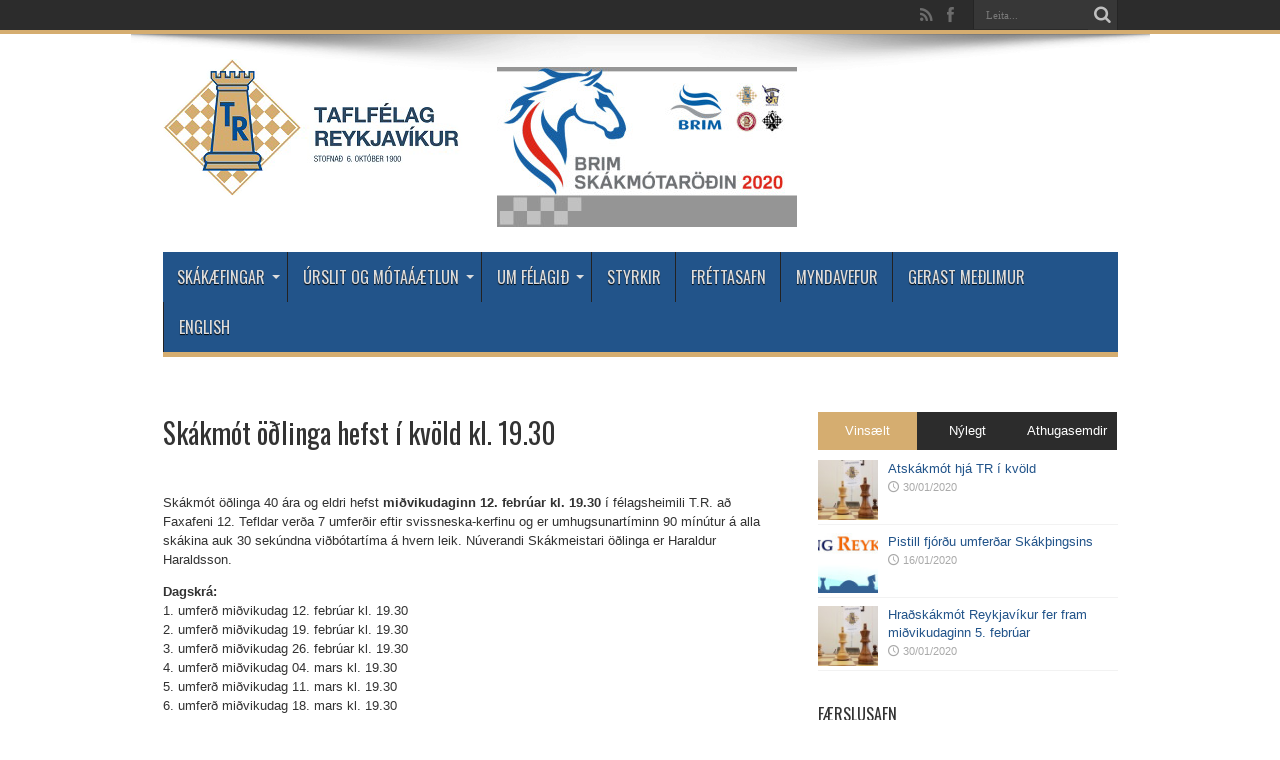

--- FILE ---
content_type: text/html; charset=UTF-8
request_url: https://taflfelag.is/skakmot-odlinga-hefst-i-kvold-kl-19-30/
body_size: 10347
content:
<!DOCTYPE html>
<html lang="en-US" prefix="og: http://ogp.me/ns#">
<head>
<meta charset="UTF-8" />
<title>Skákmót öðlinga hefst í kvöld kl. 19.30 | Taflfélag Reykjavíkur</title>
<link rel="profile" href="http://gmpg.org/xfn/11" />
<link rel="pingback" href="https://taflfelag.is/xmlrpc.php" />
<link rel="alternate" type="application/rss+xml" title="Taflfélag Reykjavíkur &raquo; Feed" href="https://taflfelag.is/feed/" />
<link rel="alternate" type="application/rss+xml" title="Taflfélag Reykjavíkur &raquo; Comments Feed" href="https://taflfelag.is/comments/feed/" />
		<script type="text/javascript">
			window._wpemojiSettings = {"baseUrl":"https:\/\/s.w.org\/images\/core\/emoji\/72x72\/","ext":".png","source":{"concatemoji":"https:\/\/taflfelag.is\/wp-includes\/js\/wp-emoji-release.min.js?ver=4.4.2"}};
			!function(a,b,c){function d(a){var c,d=b.createElement("canvas"),e=d.getContext&&d.getContext("2d"),f=String.fromCharCode;return e&&e.fillText?(e.textBaseline="top",e.font="600 32px Arial","flag"===a?(e.fillText(f(55356,56806,55356,56826),0,0),d.toDataURL().length>3e3):"diversity"===a?(e.fillText(f(55356,57221),0,0),c=e.getImageData(16,16,1,1).data.toString(),e.fillText(f(55356,57221,55356,57343),0,0),c!==e.getImageData(16,16,1,1).data.toString()):("simple"===a?e.fillText(f(55357,56835),0,0):e.fillText(f(55356,57135),0,0),0!==e.getImageData(16,16,1,1).data[0])):!1}function e(a){var c=b.createElement("script");c.src=a,c.type="text/javascript",b.getElementsByTagName("head")[0].appendChild(c)}var f,g;c.supports={simple:d("simple"),flag:d("flag"),unicode8:d("unicode8"),diversity:d("diversity")},c.DOMReady=!1,c.readyCallback=function(){c.DOMReady=!0},c.supports.simple&&c.supports.flag&&c.supports.unicode8&&c.supports.diversity||(g=function(){c.readyCallback()},b.addEventListener?(b.addEventListener("DOMContentLoaded",g,!1),a.addEventListener("load",g,!1)):(a.attachEvent("onload",g),b.attachEvent("onreadystatechange",function(){"complete"===b.readyState&&c.readyCallback()})),f=c.source||{},f.concatemoji?e(f.concatemoji):f.wpemoji&&f.twemoji&&(e(f.twemoji),e(f.wpemoji)))}(window,document,window._wpemojiSettings);
		</script>
		<style type="text/css">
img.wp-smiley,
img.emoji {
	display: inline !important;
	border: none !important;
	box-shadow: none !important;
	height: 1em !important;
	width: 1em !important;
	margin: 0 .07em !important;
	vertical-align: -0.1em !important;
	background: none !important;
	padding: 0 !important;
}
</style>
<link rel='stylesheet' id='pgnviewer-css-css'  href='http://chesstempo.com/css/board-min.css?ver=4.4.2' type='text/css' media='all' />
<link rel='stylesheet' id='ctpgn-css'  href='https://taflfelag.is/wp-content/plugins/chesstempoviewer/ctpgn.css?ver=4.4.2' type='text/css' media='all' />
<link rel='stylesheet' id='dashicons-css'  href='https://taflfelag.is/wp-includes/css/dashicons.min.css?ver=4.4.2' type='text/css' media='all' />
<link rel='stylesheet' id='wp-jquery-ui-dialog-css'  href='https://taflfelag.is/wp-includes/css/jquery-ui-dialog.min.css?ver=4.4.2' type='text/css' media='all' />
<link rel='stylesheet' id='rpbchessboard-chessfonts-css'  href='https://taflfelag.is/wp-content/plugins/rpb-chessboard/fonts/chess-fonts.css?ver=4.3' type='text/css' media='all' />
<link rel='stylesheet' id='rpbchessboard-chessboard-css'  href='https://taflfelag.is/wp-content/plugins/rpb-chessboard/css/uichess-chessboard.css?ver=4.3' type='text/css' media='all' />
<link rel='stylesheet' id='rpbchessboard-chessgame-css'  href='https://taflfelag.is/wp-content/plugins/rpb-chessboard/css/uichess-chessgame.css?ver=4.3' type='text/css' media='all' />
<link rel='stylesheet' id='rpbchessboard-smallscreens-css'  href='https://taflfelag.is/wp-content/plugins/rpb-chessboard/cache/small-screens.css?ver=638b67683e958' type='text/css' media='all' />
<link rel='stylesheet' id='rpbchessboard-frontend-css'  href='https://taflfelag.is/wp-content/plugins/rpb-chessboard/css/frontend.css?ver=4.3' type='text/css' media='all' />
<link rel='stylesheet' id='tie-style-css'  href='https://taflfelag.is/wp-content/themes/jarida/style.css?ver=4.4.2' type='text/css' media='all' />
<link rel='stylesheet' id='Oswald-css'  href='https://fonts.googleapis.com/css?family=Oswald%3Aregular%2C700&#038;ver=4.4.2' type='text/css' media='all' />
<link rel='stylesheet' id='tablepress-default-css'  href='https://taflfelag.is/wp-content/plugins/tablepress/css/default.min.css?ver=1.7' type='text/css' media='all' />
<script type='text/javascript' src='https://taflfelag.is/wp-includes/js/jquery/jquery.js?ver=1.11.3'></script>
<script type='text/javascript' src='https://taflfelag.is/wp-includes/js/jquery/jquery-migrate.min.js?ver=1.2.1'></script>
<script type='text/javascript' src='http://chesstempo.com/js/pgnyui.js?ver=4.4.2'></script>
<script type='text/javascript' src='http://chesstempo.com/locale/en_US/LC_MESSAGES/ct.json?ver=4.4.2'></script>
<script type='text/javascript' src='http://chesstempo.com/js/pgnviewer.js?ver=4.4.2'></script>
<script type='text/javascript' src='https://taflfelag.is/wp-content/plugins/rpb-chessboard/js/rpbchess.min.js?ver=4.3'></script>
<script type='text/javascript' src='https://taflfelag.is/wp-includes/js/jquery/ui/widget.min.js?ver=1.11.4'></script>
<script type='text/javascript' src='https://taflfelag.is/wp-includes/js/jquery/ui/core.min.js?ver=1.11.4'></script>
<script type='text/javascript' src='https://taflfelag.is/wp-includes/js/jquery/ui/mouse.min.js?ver=1.11.4'></script>
<script type='text/javascript' src='https://taflfelag.is/wp-includes/js/jquery/ui/selectable.min.js?ver=1.11.4'></script>
<script type='text/javascript' src='https://taflfelag.is/wp-content/plugins/rpb-chessboard/js/uichess-chessboard.min.js?ver=4.3'></script>
<script type='text/javascript' src='https://taflfelag.is/wp-content/plugins/rpb-chessboard/js/rpbchess-pgn.min.js?ver=4.3'></script>
<script type='text/javascript' src='https://taflfelag.is/wp-content/plugins/rpb-chessboard/third-party-libs/moment-js/moment.min.js?ver=2.10.6'></script>
<script type='text/javascript' src='https://taflfelag.is/wp-includes/js/jquery/jquery.color.min.js?ver=2.1.1'></script>
<script type='text/javascript' src='https://taflfelag.is/wp-includes/js/jquery/ui/resizable.min.js?ver=1.11.4'></script>
<script type='text/javascript' src='https://taflfelag.is/wp-includes/js/jquery/ui/draggable.min.js?ver=1.11.4'></script>
<script type='text/javascript' src='https://taflfelag.is/wp-includes/js/jquery/ui/button.min.js?ver=1.11.4'></script>
<script type='text/javascript' src='https://taflfelag.is/wp-includes/js/jquery/ui/position.min.js?ver=1.11.4'></script>
<script type='text/javascript' src='https://taflfelag.is/wp-includes/js/jquery/ui/dialog.min.js?ver=1.11.4'></script>
<script type='text/javascript' src='https://taflfelag.is/wp-content/plugins/rpb-chessboard/js/uichess-chessgame.min.js?ver=4.3'></script>
<link rel='https://api.w.org/' href='https://taflfelag.is/wp-json/' />
<link rel="EditURI" type="application/rsd+xml" title="RSD" href="https://taflfelag.is/xmlrpc.php?rsd" />
<link rel="wlwmanifest" type="application/wlwmanifest+xml" href="https://taflfelag.is/wp-includes/wlwmanifest.xml" /> 
<link rel='prev' title='Óttar Örn sigraði á fjórða móti Bikarsyrpunnar' href='https://taflfelag.is/ottar-orn-sigradi-a-fjorda-moti-bikarsyrpunnar/' />
<link rel='next' title='Jon Olav efstur á atskákmóti hjá TR' href='https://taflfelag.is/jon-olav-efstur-a-atskakmoti-hja-tr/' />
<meta name="generator" content="WordPress 4.4.2" />
<link rel="canonical" href="https://taflfelag.is/skakmot-odlinga-hefst-i-kvold-kl-19-30/" />
<link rel='shortlink' href='https://taflfelag.is/?p=30814' />
<link rel="alternate" type="application/json+oembed" href="https://taflfelag.is/wp-json/oembed/1.0/embed?url=https%3A%2F%2Ftaflfelag.is%2Fskakmot-odlinga-hefst-i-kvold-kl-19-30%2F" />
<link rel="alternate" type="text/xml+oembed" href="https://taflfelag.is/wp-json/oembed/1.0/embed?url=https%3A%2F%2Ftaflfelag.is%2Fskakmot-odlinga-hefst-i-kvold-kl-19-30%2F&#038;format=xml" />
<script type="text/javascript" src="https://taflfelag.is/wp-content/plugins/chess-game-viewer-control-panel/scripts/jschess-game-viewer.php"></script><meta name="google-site-verification" content="XhSXVaRVOVsm1gjo4W32U42NSViPrDyvTKoJJKpuvU0" /><!-- <meta name="NextGEN" version="2.1.50" /> -->
<link rel="shortcut icon" href="https://taflfelag.is/wp-content/uploads/2015/03/logo.gif" title="Favicon" /><!--[if IE]>
<script type="text/javascript">jQuery(document).ready(function (){ jQuery(".menu-item").has("ul").children("a").attr("aria-haspopup", "true");});</script>
<![endif]-->
<!--[if lt IE 9]>
<script src="https://taflfelag.is/wp-content/themes/jarida/js/html5.js"></script>
<script src="https://taflfelag.is/wp-content/themes/jarida/js/selectivizr-min.js"></script>
<![endif]-->
<!--[if IE 8]>
<link rel="stylesheet" type="text/css" media="all" href="https://taflfelag.is/wp-content/themes/jarida/css/ie8.css" />
<![endif]-->
<script type='text/javascript'>
	/* <![CDATA[ */
	var tievar = {'go_to' : 'Go to...'};
	var tie = {"ajaxurl":"https://taflfelag.is/wp-admin/admin-ajax.php" , "your_rating":"Your Rating:"};
	/* ]]> */
</script>
<meta http-equiv="X-UA-Compatible" content="IE=edge,chrome=1" />
<meta name="viewport" content="width=device-width, initial-scale=1, maximum-scale=1, user-scalable=no" />
<style type="text/css" media="screen"> 

body{
background-image: url('https://taflfelag.is/wp-content/uploads/2015/08/4_Bikarsyrpan12.jpg') !important; 
}



</style> 

</head>
<body id="top" class="single single-post postid-30814 single-format-standard">
    
<div id="fb-root"></div>
<script>(function(d, s, id) {
  var js, fjs = d.getElementsByTagName(s)[0];
  if (d.getElementById(id)) return;
  js = d.createElement(s); js.id = id;
  js.src = "//connect.facebook.net/is_IS/sdk.js#xfbml=1&version=v2.3&appId=333435190138183";
  fjs.parentNode.insertBefore(js, fjs);
}(document, 'script', 'facebook-jssdk'));</script>
    
	<div class="background-cover"></div>
	<div class="wrapper full-site layout-2c">
				<div class="top-nav fade-in animated1 ">
			<div class="container">
				<div class="search-block">
					<form method="get" id="searchform" action="https://taflfelag.is/">
						<button class="search-button" type="submit" value="Leita"></button>	
						<input type="text" id="s" name="s" value="Leita..." onfocus="if (this.value == 'Leita...') {this.value = '';}" onblur="if (this.value == '') {this.value = 'Leita...';}"  />
					</form>
				</div><!-- .search-block /-->
						<div class="social-icons icon_flat">
		<a class="tooldown" title="Rss" href="https://taflfelag.is/feed/" target="_blank"><i class="tieicon-rss"></i></a><a class="tooldown" title="Facebook" href="https://www.facebook.com/taflfelag.reykjavikur" target="_blank"><i class="tieicon-facebook"></i></a>	</div>

				
								
			</div>
		</div><!-- .top-menu /-->
				

		<div class="container">	
		<header id="theme-header">
		<div class="header-content fade-in animated1">
			<div class="logo">
			<h2>								<a title="Taflfélag Reykjavíkur" href="https://taflfelag.is/">
					<img src="https://taflfelag.is/wp-content/uploads/2015/06/Taflfelag_RV_Logo-300x137.png" alt="Taflfélag Reykjavíkur" /><strong>Taflfélag Reykjavíkur Elsta og virkasta skákfélag landsins</strong>
				</a>
			</h2>			</div><!-- .logo /-->

			<div class="ads-top">					
			<a href="https://taflfelag.is/30997-2/" title="banner" target="_blank">
				<img src="https://taflfelag.is/wp-content/uploads/2020/05/brim-2-300x160.jpg" alt="banner" />
			</a>
				</div>			<div class="clear"></div>
		</div>	
									<nav id="main-nav" class="fade-in animated2 fixed-enabled">
				<div class="container">				
				<div class="main-menu"><ul id="menu-veftre" class="menu"><li id="menu-item-17724" class="menu-item  menu-item-type-post_type  menu-item-object-page  menu-item-has-children"><a href="https://taflfelag.is/skakaefingar/">Skákæfingar</a>
<ul class="sub-menu">
	<li id="menu-item-1007" class="menu-item  menu-item-type-post_type  menu-item-object-page"><a href="https://taflfelag.is/born-og-unglingar/">Börn &#038; unglingar</a></li>
	<li id="menu-item-33240" class="menu-item  menu-item-type-post_type  menu-item-object-page"><a href="https://taflfelag.is/skakaefingar-fyrir-16-ara-og-eldri/">16 ára og eldri</a></li>
	<li id="menu-item-1035" class="menu-item  menu-item-type-custom  menu-item-object-custom"><a href="https://taflfelag.is/wp-content/uploads/2015/07/kennsluefni.pdf">Kennsluefni (pdf)</a></li>
</ul> <!--End Sub Menu -->
</li>
<li id="menu-item-1305" class="menu-item  menu-item-type-post_type  menu-item-object-page  menu-item-has-children"><a href="https://taflfelag.is/urslit-skakir/">Úrslit og mótaáætlun</a>
<ul class="sub-menu">
	<li id="menu-item-29107" class="menu-item  menu-item-type-post_type  menu-item-object-page"><a href="https://taflfelag.is/motaaaetlun-novemver25-july-26/">Mótaáætlun</a></li>
	<li id="menu-item-1304" class="menu-item  menu-item-type-post_type  menu-item-object-page"><a href="https://taflfelag.is/skakmeistarar-rvk-tr/">Skákmeistarar Rvk og TR</a></li>
	<li id="menu-item-1374" class="menu-item  menu-item-type-post_type  menu-item-object-page"><a href="https://taflfelag.is/skakmeistarar-odlinga/">Skákmeistarar öðlinga</a></li>
	<li id="menu-item-14908" class="menu-item  menu-item-type-post_type  menu-item-object-page"><a href="https://taflfelag.is/hradskakmeistarar/">Hraðskákmeistarar</a></li>
	<li id="menu-item-22115" class="menu-item  menu-item-type-post_type  menu-item-object-page"><a href="https://taflfelag.is/bodsmot-tr/">Boðsmót TR</a></li>
	<li id="menu-item-9708" class="menu-item  menu-item-type-post_type  menu-item-object-page"><a href="https://taflfelag.is/barna-frettir/">Fréttir</a></li>
	<li id="menu-item-16925" class="menu-item  menu-item-type-post_type  menu-item-object-page"><a href="https://taflfelag.is/u-2000/">2000 mótin</a></li>
	<li id="menu-item-29830" class="menu-item  menu-item-type-post_type  menu-item-object-page"><a href="https://taflfelag.is/atskakmeistarar-reykjavikur/">Atskákmeistarar Reykjavíkur</a></li>
	<li id="menu-item-32170" class="menu-item  menu-item-type-post_type  menu-item-object-page"><a href="https://taflfelag.is/atskakmeistarar-taflfelaga/">Atskákmeistarar taflfélaga</a></li>
	<li id="menu-item-1409" class="menu-item  menu-item-type-post_type  menu-item-object-page"><a href="https://taflfelag.is/skolameistarar/">Skólameistarar</a></li>
	<li id="menu-item-17795" class="menu-item  menu-item-type-post_type  menu-item-object-page"><a href="https://taflfelag.is/jolamot-grunnskola/">Jólamót grunnskóla</a></li>
	<li id="menu-item-1423" class="menu-item  menu-item-type-post_type  menu-item-object-page"><a href="https://taflfelag.is/skakirnar/">Skákirnar</a></li>
</ul> <!--End Sub Menu -->
</li>
<li id="menu-item-998" class="menu-item  menu-item-type-post_type  menu-item-object-page  menu-item-has-children"><a href="https://taflfelag.is/um-felagid/">Um félagið</a>
<ul class="sub-menu">
	<li id="menu-item-32419" class="menu-item  menu-item-type-post_type  menu-item-object-page"><a href="https://taflfelag.is/aefingar-mot/">Æfingar &#038; Mót</a></li>
	<li id="menu-item-999" class="menu-item  menu-item-type-post_type  menu-item-object-page"><a href="https://taflfelag.is/stjorn/">Stjórn</a></li>
	<li id="menu-item-1000" class="menu-item  menu-item-type-post_type  menu-item-object-page"><a href="https://taflfelag.is/log/">Lög</a></li>
	<li id="menu-item-1003" class="menu-item  menu-item-type-post_type  menu-item-object-page"><a href="https://taflfelag.is/titilhafar/">Titilhafar</a></li>
	<li id="menu-item-35295" class="menu-item  menu-item-type-post_type  menu-item-object-page"><a href="https://taflfelag.is/hvad-er-yfirseta/">Hvað er yfirseta (bye)?</a></li>
	<li id="menu-item-33311" class="menu-item  menu-item-type-post_type  menu-item-object-page  menu-item-has-children"><a href="https://taflfelag.is/elo-stig-tr-inga/">Elo stig TR-inga</a>
	<ul class="sub-menu">
		<li id="menu-item-33312" class="menu-item  menu-item-type-post_type  menu-item-object-page"><a href="https://taflfelag.is/hradskakstig-tr-inga/">Hraðskákstig</a></li>
		<li id="menu-item-33313" class="menu-item  menu-item-type-post_type  menu-item-object-page"><a href="https://taflfelag.is/atskakstig-tr-inga/">Atskákstig</a></li>
		<li id="menu-item-33314" class="menu-item  menu-item-type-post_type  menu-item-object-page"><a href="https://taflfelag.is/kappskakstig-tr-inga/">Kappskákstig</a></li>
		<li id="menu-item-33319" class="menu-item  menu-item-type-post_type  menu-item-object-page"><a href="https://taflfelag.is/topp-10/">Topp-10</a></li>
	</ul> <!--End Sub Menu -->
</li>
	<li id="menu-item-1011" class="menu-item  menu-item-type-post_type  menu-item-object-page  menu-item-has-children"><a href="https://taflfelag.is/sagan/">Sagan</a>
	<ul class="sub-menu">
		<li id="menu-item-1012" class="menu-item  menu-item-type-post_type  menu-item-object-page"><a href="https://taflfelag.is/formenn/">Formenn</a></li>
		<li id="menu-item-1015" class="menu-item  menu-item-type-post_type  menu-item-object-page"><a href="https://taflfelag.is/stofnun-felagsins/">Upphafið</a></li>
		<li id="menu-item-1013" class="menu-item  menu-item-type-post_type  menu-item-object-page"><a href="https://taflfelag.is/felagid-skak/">Félagið Skák</a></li>
		<li id="menu-item-1014" class="menu-item  menu-item-type-post_type  menu-item-object-page"><a href="https://taflfelag.is/meistari-napier/">Meistari Napier</a></li>
		<li id="menu-item-1043" class="menu-item  menu-item-type-post_type  menu-item-object-page"><a href="https://taflfelag.is/fiske/">Fiske</a></li>
	</ul> <!--End Sub Menu -->
</li>
</ul> <!--End Sub Menu -->
</li>
<li id="menu-item-34917" class="menu-item  menu-item-type-post_type  menu-item-object-page"><a href="https://taflfelag.is/styrkir/">Styrkir</a></li>
<li id="menu-item-9709" class="menu-item  menu-item-type-post_type  menu-item-object-page"><a href="https://taflfelag.is/frettir/">Fréttasafn</a></li>
<li id="menu-item-10023" class="menu-item  menu-item-type-post_type  menu-item-object-page"><a href="https://taflfelag.is/myndavefur-2/">Myndavefur</a></li>
<li id="menu-item-1367" class="menu-item  menu-item-type-post_type  menu-item-object-page"><a href="https://taflfelag.is/gerast-medlimur/">Gerast meðlimur</a></li>
<li id="menu-item-1146" class="menu-item  menu-item-type-post_type  menu-item-object-page"><a href="https://taflfelag.is/english/">English</a></li>
</ul></div>				</div>
			</nav><!-- .main-nav /-->
		</header><!-- #header /-->
	
	<div id="main-content" class="container fade-in animated3"><div class="content-wrap">
	<div class="content">
				
		
				
				
						
		<article class="post-listing post-30814 post type-post status-publish format-standard has-post-thumbnail hentry category-uncategorized">
				

			<div class="post-inner">
				<h1 class="name post-title entry-title" itemprop="itemReviewed" itemscope itemtype="http://schema.org/Thing"><span itemprop="name">Skákmót öðlinga hefst í kvöld kl. 19.30</span></h1>
                
					
				
                
                
                <div class="fb-like" data-href="https://taflfelag.is/skakmot-odlinga-hefst-i-kvold-kl-19-30/" data-layout="standard" data-action="like" data-show-faces="false" data-share="true"></div>
                <br /><br />
                <div class="entry">
					
					<p>Skákmót öðlinga 40 ára og eldri hefst <strong>miðvikudaginn 12. febrúar kl. 19.30</strong> í félagsheimili T.R. að Faxafeni 12. Tefldar verða 7 umferðir eftir svissneska-kerfinu og er umhugsunartíminn 90 mínútur á alla skákina auk 30 sekúndna viðbótartíma á hvern leik. Núverandi Skákmeistari öðlinga er Haraldur Haraldsson.</p>
<p><strong>Dagskrá:</strong><br />
1. umferð miðvikudag 12. febrúar kl. 19.30<br />
2. umferð miðvikudag 19. febrúar kl. 19.30<br />
3. umferð miðvikudag 26. febrúar kl. 19.30<br />
4. umferð miðvikudag 04. mars kl. 19.30<br />
5. umferð miðvikudag 11. mars kl. 19.30<br />
6. umferð miðvikudag 18. mars kl. 19.30<br />
7. umferð miðvikudag 25. mars kl. 19.30</p>
<p>Sjálfkrafa tap dæmist á keppanda sem mætir á skákstað 30 mínútum eða meira eftir upphaf umferðar.</p>
<p>Tvær yfirsetur (bye) eru leyfðar í umferðum 1-5 og fæst 1/2 vinningur fyrir hvora yfirsetu. Láta skal <strong>skákstjóra</strong> vita um yfirsetu við upphaf umferðarinnar á undan.</p>
<p>Hraðskákmót öðlinga fer fram fimmtudaginn 26. mars kl. 19:30 og að því loknu fer þar fram verðlaunaafhending fyrir bæði mót. Keppt er um veglegan farandbikar, en auk hans eru verðlaun fyrir þrjú efstu sætin, bæði í aðalmótinu og hraðskákmótinu.</p>
<p><strong>Tímamörk<br />
</strong>90 mín + 30 sek viðbót eftir hvern leik</p>
<p><strong>Verðlaun<br />
</strong>1. sæti kr. 40.000<br />
2. sæti kr. 20.000<br />
3. sæti kr. 10.000</p>
<p>Verðlaunafé verður skipt eftir Hort-kerfi verði keppendur jafnir að vinningum. Lokaröð keppenda ræðst af oddastigum (tiebreaks).</p>
<p><strong>Oddastig: </strong>1. Fleiri tefldar skákir 2. Buchholz (-1) 3. Buchholz 4. Innbyrðis úrslit 5. Sonneborn-Berger 6. Oftar svart</p>
<p><strong>Þátttökugjald </strong>(greiðist með reiðufé við upphaf móts)</p>
<p>kr. 5.000 – Innifalið er frítt kaffi allt mótið ásamt rjómavöfflum og öðru góðgæti á lokakvöldi</p>
<p><strong>Skákstjórn</strong><strong>:</strong> IA Ólafur S. Ásgrímsson (s. 895 5860) &amp; FA Jon Olav Fivelstad (s. 897 1864)</p>
<h4><strong><a href="https://docs.google.com/forms/d/e/1FAIpQLSdoZJDSWqAG86q9MPRzFhRfLySzjzcqvxYHZUyKgNP2Zi8MRA/viewform" target="_blank">Skráningarform</a></strong></h4>
<p><a href="https://docs.google.com/spreadsheets/d/1aCCSiSHb201RBbINjyYx0lSe5RFFG5sZCWmBcG5vFS0/edit?usp=sharing" target="_blank">Skráðir keppendur</a></p>
										
					
									</div><!-- .entry /-->
                
                <div class="fb-like" data-href="https://taflfelag.is/skakmot-odlinga-hefst-i-kvold-kl-19-30/" data-layout="standard" data-action="like" data-show-faces="false" data-share="true"></div>
                <br /><br />
                
								<span style="display:none" class="updated">2020-02-12</span>
								<div style="display:none" class="vcard author" itemprop="author" itemscope itemtype="http://schema.org/Person"><strong class="fn" itemprop="name"><a href="https://taflfelag.is/author/thorirbe/" title="Posts by Þórir" rel="author">Þórir</a></strong></div>
								
								
			</div><!-- .post-inner -->
		</article><!-- .post-listing -->
		
		
				
				
		
			

		
				<div id="comments">




</div><!-- #comments -->
	
	</div><!-- .content -->
</div> <!-- .content-wrap -->
<aside class="sidebar">
		<div class="widget widget-counter col0">
			<ul>
																						
						
			</ul>
		</div>
		
		<div class="widget" id="tabbed-widget">
		<div class="widget-container">
			<div class="widget-top">
				<ul class="tabs posts-taps">
					<li class="tabs"><a href="#tab1">Vinsælt</a></li>
					<li class="tabs"><a href="#tab2">Nýlegt</a></li>
					<li class="tabs" style="margin-left:0; "><a href="#tab3">Athugasemdir</a></li>
				</ul>
			</div>
			<div id="tab1" class="tabs-wrap">
				<ul>
					<li>
				
		<div class="post-thumbnail">
			<a href="https://taflfelag.is/atskakmot-hja-tr-i-kvold-4/" title="Permalink to Atskákmót hjá TR í kvöld" rel="bookmark"><img width="70" height="70" src="https://taflfelag.is/wp-content/uploads/2019/08/20180909_150243-70x70.jpg" class="attachment-tie-small size-tie-small wp-post-image" alt="20180909_150243" /></a>
		</div><!-- post-thumbnail /-->
		<h3><a href="https://taflfelag.is/atskakmot-hja-tr-i-kvold-4/">Atskákmót hjá TR í kvöld</a></h3>
	 <span class="date"><span class="tie-date">30/01/2020</span></span>
</li>
<li>
				
		<div class="post-thumbnail">
			<a href="https://taflfelag.is/pistill-fjordu-umferdar-skakthingsins/" title="Permalink to Pistill fjórðu umferðar Skákþingsins" rel="bookmark"><img width="70" height="70" src="https://taflfelag.is/wp-content/uploads/2019/12/SkakthingReykjavikurLogo2020-1024x292-1-70x70.jpg" class="attachment-tie-small size-tie-small wp-post-image" alt="SkakthingReykjavikurLogo2020-1024x292" /></a>
		</div><!-- post-thumbnail /-->
		<h3><a href="https://taflfelag.is/pistill-fjordu-umferdar-skakthingsins/">Pistill fjórðu umferðar Skákþingsins</a></h3>
	 <span class="date"><span class="tie-date">16/01/2020</span></span>
</li>
<li>
				
		<div class="post-thumbnail">
			<a href="https://taflfelag.is/hradskakmot-reykjavikur-fer-fram-midvikudaginn-5-februar/" title="Permalink to Hraðskákmót Reykjavíkur fer fram miðvikudaginn 5. febrúar" rel="bookmark"><img width="70" height="70" src="https://taflfelag.is/wp-content/uploads/ngg_featured/20180909_150243-70x70.jpg" class="attachment-tie-small size-tie-small wp-post-image" alt="20180909_150243" /></a>
		</div><!-- post-thumbnail /-->
		<h3><a href="https://taflfelag.is/hradskakmot-reykjavikur-fer-fram-midvikudaginn-5-februar/">Hraðskákmót Reykjavíkur fer fram miðvikudaginn 5. febrúar</a></h3>
	 <span class="date"><span class="tie-date">30/01/2020</span></span>
</li>
	
				</ul>
			</div>
			<div id="tab2" class="tabs-wrap">
				<ul>
					<li>
				
		<div class="post-thumbnail">
			<a href="https://taflfelag.is/thridja-mot-fridrikssyrpu-t-r-bikarsyrpa-13-15-feb/" title="Permalink to Þriðja mót Friðrikssyrpu T.R (Bikarsyrpa (13-15 feb)" rel="bookmark"><img width="70" height="70" src="https://taflfelag.is/wp-content/uploads/2020/02/BikarsyrpanBanner_generic-70x70.jpg" class="attachment-tie-small size-tie-small wp-post-image" alt="BikarsyrpanBanner_generic" /></a>
		</div><!-- post-thumbnail /-->
		<h3><a href="https://taflfelag.is/thridja-mot-fridrikssyrpu-t-r-bikarsyrpa-13-15-feb/">Þriðja mót Friðrikssyrpu T.R (Bikarsyrpa (13-15 feb)</a></h3>
	 <span class="date"><span class="tie-date">16/01/2026</span></span>
</li>
<li>
				
		<div class="post-thumbnail">
			<a href="https://taflfelag.is/skakthing-reykjavikur-2026-hefst-7-jan/" title="Permalink to Skákþing Reykjavíkur 2026 hefst 7.jan" rel="bookmark"><img width="70" height="70" src="https://taflfelag.is/wp-content/uploads/2025/12/Gemini_Generated_Image_oyb2tooyb2tooyb2-70x70.png" class="attachment-tie-small size-tie-small wp-post-image" alt="Gemini_Generated_Image_oyb2tooyb2tooyb2" /></a>
		</div><!-- post-thumbnail /-->
		<h3><a href="https://taflfelag.is/skakthing-reykjavikur-2026-hefst-7-jan/">Skákþing Reykjavíkur 2026 hefst 7.jan</a></h3>
	 <span class="date"><span class="tie-date">29/12/2025</span></span>
</li>
<li>
				
		<div class="post-thumbnail">
			<a href="https://taflfelag.is/skraning-a-skakaefingar-voronn-2026/" title="Permalink to Skráning á skákæfingar TR Vorönn 2026" rel="bookmark"><img width="70" height="70" src="https://taflfelag.is/wp-content/uploads/2024/10/large_sportabler-svart-a-hvitu-70x70.jpg" class="attachment-tie-small size-tie-small wp-post-image" alt="large_sportabler-svart-a-hvitu" /></a>
		</div><!-- post-thumbnail /-->
		<h3><a href="https://taflfelag.is/skraning-a-skakaefingar-voronn-2026/">Skráning á skákæfingar TR Vorönn 2026</a></h3>
	 <span class="date"><span class="tie-date">29/12/2025</span></span>
</li>
	
				</ul>
			</div>
			<div id="tab3" class="tabs-wrap">
				<ul>
									</ul>
			</div>
		</div>
	</div><!-- .widget /-->
<div id="archives-5" class="widget widget_archive"><div class="widget-top"><h4>Færslusafn</h4><div class="stripe-line"></div></div>
						<div class="widget-container">		<label class="screen-reader-text" for="archives-dropdown-5">Færslusafn</label>
		<select id="archives-dropdown-5" name="archive-dropdown" onchange='document.location.href=this.options[this.selectedIndex].value;'>
			
			<option value="">Select Month</option>
				<option value='https://taflfelag.is/2026/01/'> January 2026 </option>
	<option value='https://taflfelag.is/2025/12/'> December 2025 </option>
	<option value='https://taflfelag.is/2025/11/'> November 2025 </option>
	<option value='https://taflfelag.is/2025/10/'> October 2025 </option>
	<option value='https://taflfelag.is/2025/09/'> September 2025 </option>
	<option value='https://taflfelag.is/2025/08/'> August 2025 </option>
	<option value='https://taflfelag.is/2025/07/'> July 2025 </option>
	<option value='https://taflfelag.is/2025/06/'> June 2025 </option>
	<option value='https://taflfelag.is/2025/05/'> May 2025 </option>
	<option value='https://taflfelag.is/2025/04/'> April 2025 </option>
	<option value='https://taflfelag.is/2025/03/'> March 2025 </option>
	<option value='https://taflfelag.is/2025/02/'> February 2025 </option>
	<option value='https://taflfelag.is/2025/01/'> January 2025 </option>
	<option value='https://taflfelag.is/2024/12/'> December 2024 </option>
	<option value='https://taflfelag.is/2024/11/'> November 2024 </option>
	<option value='https://taflfelag.is/2024/10/'> October 2024 </option>
	<option value='https://taflfelag.is/2024/09/'> September 2024 </option>
	<option value='https://taflfelag.is/2024/08/'> August 2024 </option>
	<option value='https://taflfelag.is/2024/07/'> July 2024 </option>
	<option value='https://taflfelag.is/2024/06/'> June 2024 </option>
	<option value='https://taflfelag.is/2024/05/'> May 2024 </option>
	<option value='https://taflfelag.is/2024/04/'> April 2024 </option>
	<option value='https://taflfelag.is/2024/03/'> March 2024 </option>
	<option value='https://taflfelag.is/2024/02/'> February 2024 </option>
	<option value='https://taflfelag.is/2024/01/'> January 2024 </option>
	<option value='https://taflfelag.is/2023/12/'> December 2023 </option>
	<option value='https://taflfelag.is/2023/11/'> November 2023 </option>
	<option value='https://taflfelag.is/2023/10/'> October 2023 </option>
	<option value='https://taflfelag.is/2023/09/'> September 2023 </option>
	<option value='https://taflfelag.is/2023/08/'> August 2023 </option>
	<option value='https://taflfelag.is/2023/07/'> July 2023 </option>
	<option value='https://taflfelag.is/2023/06/'> June 2023 </option>
	<option value='https://taflfelag.is/2023/05/'> May 2023 </option>
	<option value='https://taflfelag.is/2023/04/'> April 2023 </option>
	<option value='https://taflfelag.is/2023/03/'> March 2023 </option>
	<option value='https://taflfelag.is/2023/02/'> February 2023 </option>
	<option value='https://taflfelag.is/2023/01/'> January 2023 </option>
	<option value='https://taflfelag.is/2022/12/'> December 2022 </option>
	<option value='https://taflfelag.is/2022/11/'> November 2022 </option>
	<option value='https://taflfelag.is/2022/10/'> October 2022 </option>
	<option value='https://taflfelag.is/2022/09/'> September 2022 </option>
	<option value='https://taflfelag.is/2022/08/'> August 2022 </option>
	<option value='https://taflfelag.is/2022/07/'> July 2022 </option>
	<option value='https://taflfelag.is/2022/06/'> June 2022 </option>
	<option value='https://taflfelag.is/2022/05/'> May 2022 </option>
	<option value='https://taflfelag.is/2022/04/'> April 2022 </option>
	<option value='https://taflfelag.is/2022/03/'> March 2022 </option>
	<option value='https://taflfelag.is/2022/02/'> February 2022 </option>
	<option value='https://taflfelag.is/2022/01/'> January 2022 </option>
	<option value='https://taflfelag.is/2021/12/'> December 2021 </option>
	<option value='https://taflfelag.is/2021/11/'> November 2021 </option>
	<option value='https://taflfelag.is/2021/10/'> October 2021 </option>
	<option value='https://taflfelag.is/2021/09/'> September 2021 </option>
	<option value='https://taflfelag.is/2021/08/'> August 2021 </option>
	<option value='https://taflfelag.is/2021/07/'> July 2021 </option>
	<option value='https://taflfelag.is/2021/06/'> June 2021 </option>
	<option value='https://taflfelag.is/2021/05/'> May 2021 </option>
	<option value='https://taflfelag.is/2021/04/'> April 2021 </option>
	<option value='https://taflfelag.is/2021/03/'> March 2021 </option>
	<option value='https://taflfelag.is/2021/02/'> February 2021 </option>
	<option value='https://taflfelag.is/2021/01/'> January 2021 </option>
	<option value='https://taflfelag.is/2020/12/'> December 2020 </option>
	<option value='https://taflfelag.is/2020/11/'> November 2020 </option>
	<option value='https://taflfelag.is/2020/10/'> October 2020 </option>
	<option value='https://taflfelag.is/2020/09/'> September 2020 </option>
	<option value='https://taflfelag.is/2020/08/'> August 2020 </option>
	<option value='https://taflfelag.is/2020/07/'> July 2020 </option>
	<option value='https://taflfelag.is/2020/06/'> June 2020 </option>
	<option value='https://taflfelag.is/2020/05/'> May 2020 </option>
	<option value='https://taflfelag.is/2020/04/'> April 2020 </option>
	<option value='https://taflfelag.is/2020/03/'> March 2020 </option>
	<option value='https://taflfelag.is/2020/02/'> February 2020 </option>
	<option value='https://taflfelag.is/2020/01/'> January 2020 </option>
	<option value='https://taflfelag.is/2019/12/'> December 2019 </option>
	<option value='https://taflfelag.is/2019/11/'> November 2019 </option>
	<option value='https://taflfelag.is/2019/10/'> October 2019 </option>
	<option value='https://taflfelag.is/2019/09/'> September 2019 </option>
	<option value='https://taflfelag.is/2019/08/'> August 2019 </option>
	<option value='https://taflfelag.is/2019/07/'> July 2019 </option>
	<option value='https://taflfelag.is/2019/06/'> June 2019 </option>
	<option value='https://taflfelag.is/2019/05/'> May 2019 </option>
	<option value='https://taflfelag.is/2019/04/'> April 2019 </option>
	<option value='https://taflfelag.is/2019/03/'> March 2019 </option>
	<option value='https://taflfelag.is/2019/02/'> February 2019 </option>
	<option value='https://taflfelag.is/2019/01/'> January 2019 </option>
	<option value='https://taflfelag.is/2018/12/'> December 2018 </option>
	<option value='https://taflfelag.is/2018/11/'> November 2018 </option>
	<option value='https://taflfelag.is/2018/10/'> October 2018 </option>
	<option value='https://taflfelag.is/2018/09/'> September 2018 </option>
	<option value='https://taflfelag.is/2018/08/'> August 2018 </option>
	<option value='https://taflfelag.is/2018/07/'> July 2018 </option>
	<option value='https://taflfelag.is/2018/05/'> May 2018 </option>
	<option value='https://taflfelag.is/2018/04/'> April 2018 </option>
	<option value='https://taflfelag.is/2018/03/'> March 2018 </option>
	<option value='https://taflfelag.is/2018/02/'> February 2018 </option>
	<option value='https://taflfelag.is/2018/01/'> January 2018 </option>
	<option value='https://taflfelag.is/2017/12/'> December 2017 </option>
	<option value='https://taflfelag.is/2017/11/'> November 2017 </option>
	<option value='https://taflfelag.is/2017/10/'> October 2017 </option>
	<option value='https://taflfelag.is/2017/09/'> September 2017 </option>
	<option value='https://taflfelag.is/2017/08/'> August 2017 </option>
	<option value='https://taflfelag.is/2017/07/'> July 2017 </option>
	<option value='https://taflfelag.is/2017/06/'> June 2017 </option>
	<option value='https://taflfelag.is/2017/05/'> May 2017 </option>
	<option value='https://taflfelag.is/2017/04/'> April 2017 </option>
	<option value='https://taflfelag.is/2017/03/'> March 2017 </option>
	<option value='https://taflfelag.is/2017/02/'> February 2017 </option>
	<option value='https://taflfelag.is/2017/01/'> January 2017 </option>
	<option value='https://taflfelag.is/2016/12/'> December 2016 </option>
	<option value='https://taflfelag.is/2016/11/'> November 2016 </option>
	<option value='https://taflfelag.is/2016/10/'> October 2016 </option>
	<option value='https://taflfelag.is/2016/09/'> September 2016 </option>
	<option value='https://taflfelag.is/2016/08/'> August 2016 </option>
	<option value='https://taflfelag.is/2016/06/'> June 2016 </option>
	<option value='https://taflfelag.is/2016/05/'> May 2016 </option>
	<option value='https://taflfelag.is/2016/04/'> April 2016 </option>
	<option value='https://taflfelag.is/2016/03/'> March 2016 </option>
	<option value='https://taflfelag.is/2016/02/'> February 2016 </option>
	<option value='https://taflfelag.is/2016/01/'> January 2016 </option>
	<option value='https://taflfelag.is/2015/12/'> December 2015 </option>
	<option value='https://taflfelag.is/2015/11/'> November 2015 </option>
	<option value='https://taflfelag.is/2015/10/'> October 2015 </option>
	<option value='https://taflfelag.is/2015/09/'> September 2015 </option>
	<option value='https://taflfelag.is/2015/08/'> August 2015 </option>
	<option value='https://taflfelag.is/2015/07/'> July 2015 </option>
	<option value='https://taflfelag.is/2015/06/'> June 2015 </option>
	<option value='https://taflfelag.is/2015/05/'> May 2015 </option>
	<option value='https://taflfelag.is/2015/04/'> April 2015 </option>
	<option value='https://taflfelag.is/2015/03/'> March 2015 </option>
	<option value='https://taflfelag.is/2015/02/'> February 2015 </option>
	<option value='https://taflfelag.is/2015/01/'> January 2015 </option>
	<option value='https://taflfelag.is/2014/12/'> December 2014 </option>
	<option value='https://taflfelag.is/2014/11/'> November 2014 </option>
	<option value='https://taflfelag.is/2014/10/'> October 2014 </option>
	<option value='https://taflfelag.is/2014/09/'> September 2014 </option>
	<option value='https://taflfelag.is/2014/08/'> August 2014 </option>
	<option value='https://taflfelag.is/2014/06/'> June 2014 </option>
	<option value='https://taflfelag.is/2014/05/'> May 2014 </option>
	<option value='https://taflfelag.is/2014/04/'> April 2014 </option>
	<option value='https://taflfelag.is/2014/03/'> March 2014 </option>
	<option value='https://taflfelag.is/2014/02/'> February 2014 </option>
	<option value='https://taflfelag.is/2014/01/'> January 2014 </option>
	<option value='https://taflfelag.is/2013/12/'> December 2013 </option>
	<option value='https://taflfelag.is/2013/11/'> November 2013 </option>
	<option value='https://taflfelag.is/2013/10/'> October 2013 </option>
	<option value='https://taflfelag.is/2013/09/'> September 2013 </option>
	<option value='https://taflfelag.is/2013/08/'> August 2013 </option>
	<option value='https://taflfelag.is/2013/07/'> July 2013 </option>
	<option value='https://taflfelag.is/2013/06/'> June 2013 </option>
	<option value='https://taflfelag.is/2013/05/'> May 2013 </option>
	<option value='https://taflfelag.is/2013/04/'> April 2013 </option>
	<option value='https://taflfelag.is/2013/03/'> March 2013 </option>
	<option value='https://taflfelag.is/2013/02/'> February 2013 </option>
	<option value='https://taflfelag.is/2013/01/'> January 2013 </option>
	<option value='https://taflfelag.is/2012/12/'> December 2012 </option>
	<option value='https://taflfelag.is/2012/11/'> November 2012 </option>
	<option value='https://taflfelag.is/2012/10/'> October 2012 </option>
	<option value='https://taflfelag.is/2012/09/'> September 2012 </option>
	<option value='https://taflfelag.is/2012/08/'> August 2012 </option>
	<option value='https://taflfelag.is/2012/06/'> June 2012 </option>
	<option value='https://taflfelag.is/2012/05/'> May 2012 </option>
	<option value='https://taflfelag.is/2012/04/'> April 2012 </option>
	<option value='https://taflfelag.is/2012/03/'> March 2012 </option>
	<option value='https://taflfelag.is/2012/02/'> February 2012 </option>
	<option value='https://taflfelag.is/2012/01/'> January 2012 </option>
	<option value='https://taflfelag.is/2011/12/'> December 2011 </option>
	<option value='https://taflfelag.is/2011/11/'> November 2011 </option>
	<option value='https://taflfelag.is/2011/10/'> October 2011 </option>
	<option value='https://taflfelag.is/2011/09/'> September 2011 </option>
	<option value='https://taflfelag.is/2011/08/'> August 2011 </option>
	<option value='https://taflfelag.is/2011/06/'> June 2011 </option>
	<option value='https://taflfelag.is/2011/05/'> May 2011 </option>
	<option value='https://taflfelag.is/2011/04/'> April 2011 </option>
	<option value='https://taflfelag.is/2011/03/'> March 2011 </option>
	<option value='https://taflfelag.is/2011/02/'> February 2011 </option>
	<option value='https://taflfelag.is/2011/01/'> January 2011 </option>
	<option value='https://taflfelag.is/2010/12/'> December 2010 </option>
	<option value='https://taflfelag.is/2010/11/'> November 2010 </option>
	<option value='https://taflfelag.is/2010/10/'> October 2010 </option>
	<option value='https://taflfelag.is/2010/09/'> September 2010 </option>
	<option value='https://taflfelag.is/2010/08/'> August 2010 </option>
	<option value='https://taflfelag.is/2010/07/'> July 2010 </option>
	<option value='https://taflfelag.is/2010/06/'> June 2010 </option>
	<option value='https://taflfelag.is/2010/05/'> May 2010 </option>
	<option value='https://taflfelag.is/2010/04/'> April 2010 </option>
	<option value='https://taflfelag.is/2010/03/'> March 2010 </option>
	<option value='https://taflfelag.is/2010/02/'> February 2010 </option>
	<option value='https://taflfelag.is/2010/01/'> January 2010 </option>
	<option value='https://taflfelag.is/2009/12/'> December 2009 </option>
	<option value='https://taflfelag.is/2009/11/'> November 2009 </option>
	<option value='https://taflfelag.is/2009/10/'> October 2009 </option>
	<option value='https://taflfelag.is/2009/09/'> September 2009 </option>
	<option value='https://taflfelag.is/2009/08/'> August 2009 </option>
	<option value='https://taflfelag.is/2009/07/'> July 2009 </option>
	<option value='https://taflfelag.is/2009/06/'> June 2009 </option>
	<option value='https://taflfelag.is/2009/05/'> May 2009 </option>
	<option value='https://taflfelag.is/2009/04/'> April 2009 </option>
	<option value='https://taflfelag.is/2009/03/'> March 2009 </option>
	<option value='https://taflfelag.is/2009/02/'> February 2009 </option>
	<option value='https://taflfelag.is/2009/01/'> January 2009 </option>
	<option value='https://taflfelag.is/2008/12/'> December 2008 </option>
	<option value='https://taflfelag.is/2008/11/'> November 2008 </option>
	<option value='https://taflfelag.is/2008/10/'> October 2008 </option>
	<option value='https://taflfelag.is/2008/09/'> September 2008 </option>
	<option value='https://taflfelag.is/2008/08/'> August 2008 </option>
	<option value='https://taflfelag.is/2008/05/'> May 2008 </option>
	<option value='https://taflfelag.is/2008/04/'> April 2008 </option>
	<option value='https://taflfelag.is/2008/03/'> March 2008 </option>
	<option value='https://taflfelag.is/2008/02/'> February 2008 </option>
	<option value='https://taflfelag.is/2008/01/'> January 2008 </option>
	<option value='https://taflfelag.is/2007/12/'> December 2007 </option>
	<option value='https://taflfelag.is/2007/11/'> November 2007 </option>
	<option value='https://taflfelag.is/2007/10/'> October 2007 </option>
	<option value='https://taflfelag.is/2007/09/'> September 2007 </option>
	<option value='https://taflfelag.is/2007/08/'> August 2007 </option>
	<option value='https://taflfelag.is/2007/07/'> July 2007 </option>
	<option value='https://taflfelag.is/2007/06/'> June 2007 </option>
	<option value='https://taflfelag.is/2007/05/'> May 2007 </option>

		</select>
		</div></div><!-- .widget /--><div id="facebook-widget-1" class="widget facebook-widget"><div class="widget-top"><h4>Kíktu á okkur á Facebook		</h4><div class="stripe-line"></div></div>
						<div class="widget-container">			<div class="facebook-box">
				<iframe src="http://www.facebook.com/plugins/likebox.php?href=https://www.facebook.com/taflfelag.reykjavikur&amp;width=300&amp;height=250&amp;colorscheme=light&amp;show_faces=true&amp;header=false&amp;stream=false&amp;show_border=false" scrolling="no" frameborder="0" style="border:none; overflow:hidden; width:300px; height:250px;" allowTransparency="true"></iframe>
			</div>
	</div></div><!-- .widget /-->			<div class="widget social-icons-widget">
					<div class="social-icons icon_32">
		<a class="ttip" title="Rss" href="https://taflfelag.is/feed/" ><i class="tieicon-rss"></i></a><a class="ttip" title="Facebook" href="https://www.facebook.com/taflfelag.reykjavikur" ><i class="tieicon-facebook"></i></a>	</div>

			</div>
		<div id="login-widget-1" class="widget login-widget"><div class="widget-top"><h4> </h4><div class="stripe-line"></div></div>
						<div class="widget-container">		<div id="login-form">
			<form action="https://taflfelag.is/wp-login.php" method="post">
				<p id="log-username"><input type="text" name="log" id="log" value="Username" onfocus="if (this.value == 'Username') {this.value = '';}" onblur="if (this.value == '') {this.value = 'Username';}"  size="33" /></p>
				<p id="log-pass"><input type="password" name="pwd" id="pwd" value="Password" onfocus="if (this.value == 'Password') {this.value = '';}" onblur="if (this.value == '') {this.value = 'Password';}" size="33" /></p>
				<input type="submit" name="submit" value="Log in" class="login-button" />
				<label for="rememberme"><input name="rememberme" id="rememberme" type="checkbox" checked="checked" value="forever" /> Remember Me</label>
				<input type="hidden" name="redirect_to" value="/skakmot-odlinga-hefst-i-kvold-kl-19-30/"/>
			</form>
			<ul class="login-links">
								<li><a href="https://taflfelag.is/wp-login.php?action=lostpassword">Lost your password?</a></li>
			</ul>
		</div>
	</div></div><!-- .widget /--></aside>
<div class="clear"></div>		<div class="clear"></div>
	</div><!-- .container /-->
	
		</div><!-- .container -->

	<footer class="fade-in animated4">
	<div id="footer-widget-area" class="footer-4c container">

			<div id="footer-first" class="footer-widgets-box">
			<div id="black-studio-tinymce-2" class="footer-widget widget_black_studio_tinymce"><div class="footer-widget-top"><h4>Um Taflfélag Reykjavíkur</h4></div>
						<div class="footer-widget-container"><div class="textwidget"><p><img class="alignnone size-full wp-image-1152" src="https://taflfelag.is/wp-content/uploads/2015/04/Trasparent-logo-forsida.png" alt="Trasparent-logo-forsida" width="180" height="180" /></p>
<p><strong>Taflfélag Reykjavíkur</strong></p>
<p>Faxafeni 12 - 108 Reykjavík</p>
<p>Sími/Phone:<br />
699 0590 (Ingvar formaður)<br />
618 5219 (Una varaformaður)</p>
<p>Netfang/Email: <a title="Sendu okkur endilega tölvupóst .." href="mailto:taflfelag@taflfelag.is">taflfelag@taflfelag.is</a></p>
</div></div></div><!-- .widget /-->		</div>
	
			<div id="footer-second" class="footer-widgets-box">
			<div id="posts-list-widget-1" class="footer-widget posts-list"><div class="footer-widget-top"><h4>Nýjustu fréttir		</h4></div>
						<div class="footer-widget-container">				<ul>
					<li>
				
		<div class="post-thumbnail">
			<a href="https://taflfelag.is/thridja-mot-fridrikssyrpu-t-r-bikarsyrpa-13-15-feb/" title="Permalink to Þriðja mót Friðrikssyrpu T.R (Bikarsyrpa (13-15 feb)" rel="bookmark"><img width="70" height="70" src="https://taflfelag.is/wp-content/uploads/2020/02/BikarsyrpanBanner_generic-70x70.jpg" class="attachment-tie-small size-tie-small wp-post-image" alt="BikarsyrpanBanner_generic" /></a>
		</div><!-- post-thumbnail /-->
		<h3><a href="https://taflfelag.is/thridja-mot-fridrikssyrpu-t-r-bikarsyrpa-13-15-feb/">Þriðja mót Friðrikssyrpu T.R (Bikarsyrpa (13-15 feb)</a></h3>
	 <span class="date"><span class="tie-date">16/01/2026</span></span>
</li>
<li>
				
		<div class="post-thumbnail">
			<a href="https://taflfelag.is/skakthing-reykjavikur-2026-hefst-7-jan/" title="Permalink to Skákþing Reykjavíkur 2026 hefst 7.jan" rel="bookmark"><img width="70" height="70" src="https://taflfelag.is/wp-content/uploads/2025/12/Gemini_Generated_Image_oyb2tooyb2tooyb2-70x70.png" class="attachment-tie-small size-tie-small wp-post-image" alt="Gemini_Generated_Image_oyb2tooyb2tooyb2" /></a>
		</div><!-- post-thumbnail /-->
		<h3><a href="https://taflfelag.is/skakthing-reykjavikur-2026-hefst-7-jan/">Skákþing Reykjavíkur 2026 hefst 7.jan</a></h3>
	 <span class="date"><span class="tie-date">29/12/2025</span></span>
</li>
<li>
				
		<div class="post-thumbnail">
			<a href="https://taflfelag.is/skraning-a-skakaefingar-voronn-2026/" title="Permalink to Skráning á skákæfingar TR Vorönn 2026" rel="bookmark"><img width="70" height="70" src="https://taflfelag.is/wp-content/uploads/2024/10/large_sportabler-svart-a-hvitu-70x70.jpg" class="attachment-tie-small size-tie-small wp-post-image" alt="large_sportabler-svart-a-hvitu" /></a>
		</div><!-- post-thumbnail /-->
		<h3><a href="https://taflfelag.is/skraning-a-skakaefingar-voronn-2026/">Skráning á skákæfingar TR Vorönn 2026</a></h3>
	 <span class="date"><span class="tie-date">29/12/2025</span></span>
</li>
	
				</ul>
		<div class="clear"></div>
	</div></div><!-- .widget /-->		</div><!-- #second .widget-area -->
	

			<div id="footer-third" class="footer-widgets-box">
			<div id="posts-list-widget-2" class="footer-widget posts-list"><div class="footer-widget-top"><h4>Aftur til fortíðar		</h4></div>
						<div class="footer-widget-container">				<ul>
					<li>
				
		<div class="post-thumbnail">
			<a href="https://taflfelag.is/skakaefingar-helgina-21-22-oktober/" title="Permalink to Skákæfingar helgina 21.-22.október" rel="bookmark"><img width="70" height="70" src="https://taflfelag.is/wp-content/uploads/ngg_featured/IMG_9403-70x70.jpg" class="attachment-tie-small size-tie-small wp-post-image" alt="IMG_9403" /></a>
		</div><!-- post-thumbnail /-->
		<h3><a href="https://taflfelag.is/skakaefingar-helgina-21-22-oktober/">Skákæfingar helgina 21.-22.október</a></h3>
	 <span class="date"><span class="tie-date">21/10/2017</span></span>
</li>
<li>
		<h3><a href="https://taflfelag.is/bronsheftin-afhent-a-laugardagsaefingu/">Bronsheftin afhent á laugardagsæfingu</a></h3>
	 <span class="date"><span class="tie-date">24/02/2009</span></span>
</li>
<li>
				
		<div class="post-thumbnail">
			<a href="https://taflfelag.is/jolaskakmot-grunnskolasveita-reykjavikur-2023/" title="Permalink to Jólaskákmót Grunnskólasveita Reykjavíkur &#8211; 2023" rel="bookmark"><img width="70" height="70" src="https://taflfelag.is/wp-content/uploads/2023/12/Jólaskákmót-Reykjavíkur-2023-70x70.jpg" class="attachment-tie-small size-tie-small wp-post-image" alt="Jólaskákmót Reykjavíkur 2023" /></a>
		</div><!-- post-thumbnail /-->
		<h3><a href="https://taflfelag.is/jolaskakmot-grunnskolasveita-reykjavikur-2023/">Jólaskákmót Grunnskólasveita Reykjavíkur &#8211; 2023</a></h3>
	 <span class="date"><span class="tie-date">04/12/2023</span></span>
</li>
	
				</ul>
		<div class="clear"></div>
	</div></div><!-- .widget /-->		</div><!-- #third .widget-area -->
	
			<div id="footer-fourth" class="footer-widgets-box">
			<div id="widget_sp_image-22" class="footer-widget widget_sp_image"><div class="footer-widget-top"><h4>Til minningar um Ríkharð Sveinsson formann TR 1997-2001 og 2019-2023</h4></div>
						<div class="footer-widget-container"><a href="https://taflfelag.is/minningargrein-tr-um-rikhard-sveinsson/" id="" target="_blank" class="widget_sp_image-image-link" title="Til minningar um Ríkharð Sveinsson formann TR 1997-2001 og 2019-2023" rel=""><img width="300" height="173" alt="Til minningar um Ríkharð Sveinsson formann TR 1997-2001 og 2019-2023" class="attachment-medium" style="max-width: 100%;" src="https://taflfelag.is/wp-content/uploads/2024/12/rikki_domari-300x173.jpg" /></a></div></div><!-- .widget /-->		</div><!-- #fourth .widget-area -->
		
	</div><!-- #footer-widget-area -->
	<div class="clear"></div>
</footer><!-- .Footer /-->
				
	<div class="clear"></div>
	<div class="footer-bottom fade-in animated4">
		<div class="container">
					<div class="social-icons icon_flat">
		<a class="ttip" title="Rss" href="https://taflfelag.is/feed/" target="_blank"><i class="tieicon-rss"></i></a><a class="ttip" title="Facebook" href="https://www.facebook.com/taflfelag.reykjavikur" target="_blank"><i class="tieicon-facebook"></i></a>	</div>

			<div class="alignleft">
						</div>
		</div><!-- .Container -->
	</div><!-- .Footer bottom -->
	
</div><!-- .Wrapper -->
<div id="fb-root"></div>
<!-- ngg_resource_manager_marker --><script type='text/javascript' src='https://taflfelag.is/wp-content/themes/jarida/js/tie-scripts.js?ver=4.4.2'></script>
<script type='text/javascript' src='https://taflfelag.is/wp-includes/js/wp-embed.min.js?ver=4.4.2'></script>
<script>
  (function(i,s,o,g,r,a,m){i['GoogleAnalyticsObject']=r;i[r]=i[r]||function(){
  (i[r].q=i[r].q||[]).push(arguments)},i[r].l=1*new Date();a=s.createElement(o),
  m=s.getElementsByTagName(o)[0];a.async=1;a.src=g;m.parentNode.insertBefore(a,m)
  })(window,document,'script','//www.google-analytics.com/analytics.js','ga');

  ga('create', 'UA-22449647-1', 'auto');
  ga('send', 'pageview');

</script>
<script type="text/javascript">

	(function(rpb, $) {

		$.chessgame.i18n.ANNOTATED_BY     = "Annotated by %1$s";
		$.chessgame.i18n.INITIAL_POSITION = "Initial position";

		$.chessgame.i18n.PIECE_SYMBOLS = {
			'K': "K",
			'Q': "Q",
			'R': "R",
			'B': "B",
			'N': "N",
			'P': "P"		};

		
	})({}, jQuery);

</script>
</body>
</html>

--- FILE ---
content_type: text/css
request_url: https://taflfelag.is/wp-content/plugins/rpb-chessboard/fonts/chess-fonts.css?ver=4.3
body_size: 32
content:
/******************************************************************************
 *                                                                            *
 *    This file is part of RPB Chessboard, a WordPress plugin.                *
 *    Copyright (C) 2013-2016  Yoann Le Montagner <yo35 -at- melix.net>       *
 *                                                                            *
 *    This program is free software: you can redistribute it and/or modify    *
 *    it under the terms of the GNU General Public License as published by    *
 *    the Free Software Foundation, either version 3 of the License, or       *
 *    (at your option) any later version.                                     *
 *                                                                            *
 *    This program is distributed in the hope that it will be useful,         *
 *    but WITHOUT ANY WARRANTY; without even the implied warranty of          *
 *    MERCHANTABILITY or FITNESS FOR A PARTICULAR PURPOSE.  See the           *
 *    GNU General Public License for more details.                            *
 *                                                                            *
 *    You should have received a copy of the GNU General Public License       *
 *    along with this program.  If not, see <http://www.gnu.org/licenses/>.   *
 *                                                                            *
 ******************************************************************************/


@font-face {
	font-family: 'Chess Alpha';
	src: url('chessalpha-webfont.eot');
	src:
		url('chessalpha-webfont.eot?#iefix') format('embedded-opentype'),
		url('chessalpha-webfont.woff') format('woff'),
		url('chessalpha-webfont.ttf') format('truetype'),
		url('chessalpha-webfont.svg#chess_alphabook') format('svg');
	font-weight: normal;
	font-style: normal;
}

@font-face {
	font-family: 'Chess Merida';
	src: url('chessmerida-webfont.eot');
	src:
		url('chessmerida-webfont.eot?#iefix') format('embedded-opentype'),
		url('chessmerida-webfont.woff') format('woff'),
		url('chessmerida-webfont.ttf') format('truetype'),
		url('chessmerida-webfont.svg#chess_meridabook') format('svg');
	font-weight: normal;
	font-style: normal;
}

@font-face {
	font-family: 'Chess Pirat';
	src: url('chesspirat-webfont.eot');
	src:
		url('chesspirat-webfont.eot?#iefix') format('embedded-opentype'),
		url('chesspirat-webfont.woff') format('woff'),
		url('chesspirat-webfont.ttf') format('truetype'),
		url('chesspirat-webfont.svg#chess_piratbook') format('svg');
	font-weight: normal;
	font-style: normal;
}


--- FILE ---
content_type: text/css
request_url: https://taflfelag.is/wp-content/plugins/rpb-chessboard/css/uichess-chessboard.css?ver=4.3
body_size: 2547
content:
/******************************************************************************
 *                                                                            *
 *    This file is part of RPB Chessboard, a WordPress plugin.                *
 *    Copyright (C) 2013-2016  Yoann Le Montagner <yo35 -at- melix.net>       *
 *                                                                            *
 *    This program is free software: you can redistribute it and/or modify    *
 *    it under the terms of the GNU General Public License as published by    *
 *    the Free Software Foundation, either version 3 of the License, or       *
 *    (at your option) any later version.                                     *
 *                                                                            *
 *    This program is distributed in the hope that it will be useful,         *
 *    but WITHOUT ANY WARRANTY; without even the implied warranty of          *
 *    MERCHANTABILITY or FITNESS FOR A PARTICULAR PURPOSE.  See the           *
 *    GNU General Public License for more details.                            *
 *                                                                            *
 *    You should have received a copy of the GNU General Public License       *
 *    along with this program.  If not, see <http://www.gnu.org/licenses/>.   *
 *                                                                            *
 ******************************************************************************/


/* -------------------------------------------------------------------------- */
/* Parsing error box */
/* -------------------------------------------------------------------------- */

.uichess-chessboard-error {
	text-align: left;
	font-family: sans-serif;
	font-size: 12px;
	line-height: 1.3em;
	color: #800;
	background-color: #fdd;
	border: solid 1px #c00;
	padding: 0.75em;
}

.uichess-chessboard-errorTitle {
	font-weight: bold;
	font-style: italic;
}

.uichess-chessboard-errorMessage {
	margin-top: 0.4em;
}



/* -------------------------------------------------------------------------- */
/* Chessboard widget */
/* -------------------------------------------------------------------------- */

.uichess-chessboard {
	display: block;
	text-align: center;
}

.uichess-chessboard-table {
	display: inline-table;
	position: relative;
	border-collapse: collapse;
	font-size: 80%;
}

.uichess-chessboard-row {
	display: table-row;
}

.uichess-chessboard-cell {
	display: table-cell;
	line-height: 0px;
}

.uichess-chessboard-piece {
	position: relative;
}

.uichess-chessboard-handle {
	position: relative;
	z-index: 200;
	width: 100%;
	height: 100%;
}

.uichess-chessboard-annotations {
	position: absolute;
	z-index: 100;
	top: 0px;
	opacity: 0.8;
}

.uichess-chessboard-cell.uichess-chessboard-rowCoordinate {
	vertical-align: middle;
	padding-left : 5px;
	padding-right: 5px;
}

.uichess-chessboard-cell.uichess-chessboard-columnCoordinate {
	vertical-align: baseline;
	line-height: 1ex;
	padding-top: 6px;
}

.uichess-chessboard-cell .uichess-chessboard-turnFlag {
	margin-left: 8px;
}

.uichess-chessboard-hideCoordinates .uichess-chessboard-cell.uichess-chessboard-rowCoordinate,
.uichess-chessboard-hideCoordinates .uichess-chessboard-row.uichess-chessboard-columnCoordinateRow,
.uichess-chessboard-turnFlag.uichess-chessboard-inactiveFlag {
	display: none;
}

.uichess-chessboard-squareHover {
	box-shadow: 0 0 7px 3px #ffb000 inset;
}

.uichess-chessboard-arrowMarker {
	stroke-width: 0.15;
	stroke-linecap: round;
}

.uichess-chessboard-arrowMarker.uichess-chessboard-markerColor-G { stroke: #0e0; }
.uichess-chessboard-arrowMarker.uichess-chessboard-markerColor-R { stroke: #f20; }
.uichess-chessboard-arrowMarker.uichess-chessboard-markerColor-Y { stroke: #db0; }
.uichess-chessboard-arrowMarker.uichess-chessboard-markerColor-B { stroke: #04f; }

#uichess-chessboard-arrowMarkerEnd-G { fill: #0e0; }
#uichess-chessboard-arrowMarkerEnd-R { fill: #f20; }
#uichess-chessboard-arrowMarkerEnd-Y { fill: #db0; }
#uichess-chessboard-arrowMarkerEnd-B { fill: #04f; }

.uichess-chessboard-squareMarker.uichess-chessboard-markerColor-G.uichess-chessboard-lightSquare { background-color: #60f250; }
.uichess-chessboard-squareMarker.uichess-chessboard-markerColor-G.uichess-chessboard-darkSquare  { background-color: #48cf2b; }
.uichess-chessboard-squareMarker.uichess-chessboard-markerColor-R.uichess-chessboard-lightSquare { background-color: #f95950; }
.uichess-chessboard-squareMarker.uichess-chessboard-markerColor-R.uichess-chessboard-darkSquare  { background-color: #e1362b; }
.uichess-chessboard-squareMarker.uichess-chessboard-markerColor-Y.uichess-chessboard-lightSquare { background-color: #f9f250; }
.uichess-chessboard-squareMarker.uichess-chessboard-markerColor-Y.uichess-chessboard-darkSquare  { background-color: #e1cf2b; }

.uichess-chessboard-size12 .uichess-chessboard-sized { min-width: 12px; width: 12px; height: 12px; background-position:  -450px -53px; }
.uichess-chessboard-size13 .uichess-chessboard-sized { min-width: 13px; width: 13px; height: 13px; background-position:  -437px -52px; }
.uichess-chessboard-size14 .uichess-chessboard-sized { min-width: 14px; width: 14px; height: 14px; background-position:  -423px -51px; }
.uichess-chessboard-size15 .uichess-chessboard-sized { min-width: 15px; width: 15px; height: 15px; background-position:  -408px -50px; }
.uichess-chessboard-size16 .uichess-chessboard-sized { min-width: 16px; width: 16px; height: 16px; background-position:  -392px -49px; }
.uichess-chessboard-size17 .uichess-chessboard-sized { min-width: 17px; width: 17px; height: 17px; background-position:  -375px -48px; }
.uichess-chessboard-size18 .uichess-chessboard-sized { min-width: 18px; width: 18px; height: 18px; background-position:  -357px -47px; }
.uichess-chessboard-size19 .uichess-chessboard-sized { min-width: 19px; width: 19px; height: 19px; background-position:  -338px -46px; }
.uichess-chessboard-size20 .uichess-chessboard-sized { min-width: 20px; width: 20px; height: 20px; background-position:  -318px -45px; }
.uichess-chessboard-size21 .uichess-chessboard-sized { min-width: 21px; width: 21px; height: 21px; background-position:  -297px -44px; }
.uichess-chessboard-size22 .uichess-chessboard-sized { min-width: 22px; width: 22px; height: 22px; background-position:  -275px -43px; }
.uichess-chessboard-size23 .uichess-chessboard-sized { min-width: 23px; width: 23px; height: 23px; background-position:  -252px -42px; }
.uichess-chessboard-size24 .uichess-chessboard-sized { min-width: 24px; width: 24px; height: 24px; background-position:  -228px -41px; }
.uichess-chessboard-size25 .uichess-chessboard-sized { min-width: 25px; width: 25px; height: 25px; background-position:  -203px -40px; }
.uichess-chessboard-size26 .uichess-chessboard-sized { min-width: 26px; width: 26px; height: 26px; background-position:  -177px -39px; }
.uichess-chessboard-size27 .uichess-chessboard-sized { min-width: 27px; width: 27px; height: 27px; background-position:  -150px -38px; }
.uichess-chessboard-size28 .uichess-chessboard-sized { min-width: 28px; width: 28px; height: 28px; background-position:  -122px -37px; }
.uichess-chessboard-size29 .uichess-chessboard-sized { min-width: 29px; width: 29px; height: 29px; background-position:   -93px -36px; }
.uichess-chessboard-size30 .uichess-chessboard-sized { min-width: 30px; width: 30px; height: 30px; background-position:   -63px -35px; }
.uichess-chessboard-size31 .uichess-chessboard-sized { min-width: 31px; width: 31px; height: 31px; background-position:   -32px -34px; }
.uichess-chessboard-size32 .uichess-chessboard-sized { min-width: 32px; width: 32px; height: 32px; background-position:     0px -33px; }
.uichess-chessboard-size33 .uichess-chessboard-sized { min-width: 33px; width: 33px; height: 33px; background-position:     0px   0px; }
.uichess-chessboard-size34 .uichess-chessboard-sized { min-width: 34px; width: 34px; height: 34px; background-position:   -33px   0px; }
.uichess-chessboard-size35 .uichess-chessboard-sized { min-width: 35px; width: 35px; height: 35px; background-position:   -67px   0px; }
.uichess-chessboard-size36 .uichess-chessboard-sized { min-width: 36px; width: 36px; height: 36px; background-position:  -102px   0px; }
.uichess-chessboard-size37 .uichess-chessboard-sized { min-width: 37px; width: 37px; height: 37px; background-position:  -138px   0px; }
.uichess-chessboard-size38 .uichess-chessboard-sized { min-width: 38px; width: 38px; height: 38px; background-position:  -175px   0px; }
.uichess-chessboard-size39 .uichess-chessboard-sized { min-width: 39px; width: 39px; height: 39px; background-position:  -213px   0px; }
.uichess-chessboard-size40 .uichess-chessboard-sized { min-width: 40px; width: 40px; height: 40px; background-position:  -252px   0px; }
.uichess-chessboard-size41 .uichess-chessboard-sized { min-width: 41px; width: 41px; height: 41px; background-position:  -292px   0px; }
.uichess-chessboard-size42 .uichess-chessboard-sized { min-width: 42px; width: 42px; height: 42px; background-position:  -333px   0px; }
.uichess-chessboard-size43 .uichess-chessboard-sized { min-width: 43px; width: 43px; height: 43px; background-position:  -375px   0px; }
.uichess-chessboard-size44 .uichess-chessboard-sized { min-width: 44px; width: 44px; height: 44px; background-position:  -418px   0px; }
.uichess-chessboard-size45 .uichess-chessboard-sized { min-width: 45px; width: 45px; height: 45px; background-position:  -462px   0px; }
.uichess-chessboard-size46 .uichess-chessboard-sized { min-width: 46px; width: 46px; height: 46px; background-position:  -507px   0px; }
.uichess-chessboard-size47 .uichess-chessboard-sized { min-width: 47px; width: 47px; height: 47px; background-position:  -553px   0px; }
.uichess-chessboard-size48 .uichess-chessboard-sized { min-width: 48px; width: 48px; height: 48px; background-position:  -600px   0px; }
.uichess-chessboard-size49 .uichess-chessboard-sized { min-width: 49px; width: 49px; height: 49px; background-position:  -648px   0px; }
.uichess-chessboard-size50 .uichess-chessboard-sized { min-width: 50px; width: 50px; height: 50px; background-position:  -697px   0px; }
.uichess-chessboard-size51 .uichess-chessboard-sized { min-width: 51px; width: 51px; height: 51px; background-position:  -747px   0px; }
.uichess-chessboard-size52 .uichess-chessboard-sized { min-width: 52px; width: 52px; height: 52px; background-position:  -798px   0px; }
.uichess-chessboard-size53 .uichess-chessboard-sized { min-width: 53px; width: 53px; height: 53px; background-position:  -850px   0px; }
.uichess-chessboard-size54 .uichess-chessboard-sized { min-width: 54px; width: 54px; height: 54px; background-position:  -903px   0px; }
.uichess-chessboard-size55 .uichess-chessboard-sized { min-width: 55px; width: 55px; height: 55px; background-position:  -957px   0px; }
.uichess-chessboard-size56 .uichess-chessboard-sized { min-width: 56px; width: 56px; height: 56px; background-position: -1012px   0px; }
.uichess-chessboard-size57 .uichess-chessboard-sized { min-width: 57px; width: 57px; height: 57px; background-position: -1068px   0px; }
.uichess-chessboard-size58 .uichess-chessboard-sized { min-width: 58px; width: 58px; height: 58px; background-position: -1125px   0px; }
.uichess-chessboard-size59 .uichess-chessboard-sized { min-width: 59px; width: 59px; height: 59px; background-position: -1183px   0px; }
.uichess-chessboard-size60 .uichess-chessboard-sized { min-width: 60px; width: 60px; height: 60px; background-position: -1242px   0px; }
.uichess-chessboard-size61 .uichess-chessboard-sized { min-width: 61px; width: 61px; height: 61px; background-position: -1302px   0px; }
.uichess-chessboard-size62 .uichess-chessboard-sized { min-width: 62px; width: 62px; height: 62px; background-position: -1363px   0px; }
.uichess-chessboard-size63 .uichess-chessboard-sized { min-width: 63px; width: 63px; height: 63px; background-position: -1425px   0px; }
.uichess-chessboard-size64 .uichess-chessboard-sized { min-width: 64px; width: 64px; height: 64px; background-position: -1488px   0px; }

.uichess-chessboard-size12 .uichess-chessboard-annotations { width:  96px; height:  96px; right: 20px; }
.uichess-chessboard-size13 .uichess-chessboard-annotations { width: 104px; height: 104px; right: 21px; }
.uichess-chessboard-size14 .uichess-chessboard-annotations { width: 112px; height: 112px; right: 22px; }
.uichess-chessboard-size15 .uichess-chessboard-annotations { width: 120px; height: 120px; right: 23px; }
.uichess-chessboard-size16 .uichess-chessboard-annotations { width: 128px; height: 128px; right: 24px; }
.uichess-chessboard-size17 .uichess-chessboard-annotations { width: 136px; height: 136px; right: 25px; }
.uichess-chessboard-size18 .uichess-chessboard-annotations { width: 144px; height: 144px; right: 26px; }
.uichess-chessboard-size19 .uichess-chessboard-annotations { width: 152px; height: 152px; right: 27px; }
.uichess-chessboard-size20 .uichess-chessboard-annotations { width: 160px; height: 160px; right: 28px; }
.uichess-chessboard-size21 .uichess-chessboard-annotations { width: 168px; height: 168px; right: 29px; }
.uichess-chessboard-size22 .uichess-chessboard-annotations { width: 176px; height: 176px; right: 30px; }
.uichess-chessboard-size23 .uichess-chessboard-annotations { width: 184px; height: 184px; right: 31px; }
.uichess-chessboard-size24 .uichess-chessboard-annotations { width: 192px; height: 192px; right: 32px; }
.uichess-chessboard-size25 .uichess-chessboard-annotations { width: 200px; height: 200px; right: 33px; }
.uichess-chessboard-size26 .uichess-chessboard-annotations { width: 208px; height: 208px; right: 34px; }
.uichess-chessboard-size27 .uichess-chessboard-annotations { width: 216px; height: 216px; right: 35px; }
.uichess-chessboard-size28 .uichess-chessboard-annotations { width: 224px; height: 224px; right: 36px; }
.uichess-chessboard-size29 .uichess-chessboard-annotations { width: 232px; height: 232px; right: 37px; }
.uichess-chessboard-size30 .uichess-chessboard-annotations { width: 240px; height: 240px; right: 38px; }
.uichess-chessboard-size31 .uichess-chessboard-annotations { width: 248px; height: 248px; right: 39px; }
.uichess-chessboard-size32 .uichess-chessboard-annotations { width: 256px; height: 256px; right: 40px; }
.uichess-chessboard-size33 .uichess-chessboard-annotations { width: 264px; height: 264px; right: 41px; }
.uichess-chessboard-size34 .uichess-chessboard-annotations { width: 272px; height: 272px; right: 42px; }
.uichess-chessboard-size35 .uichess-chessboard-annotations { width: 280px; height: 280px; right: 43px; }
.uichess-chessboard-size36 .uichess-chessboard-annotations { width: 288px; height: 288px; right: 44px; }
.uichess-chessboard-size37 .uichess-chessboard-annotations { width: 296px; height: 296px; right: 45px; }
.uichess-chessboard-size38 .uichess-chessboard-annotations { width: 304px; height: 304px; right: 46px; }
.uichess-chessboard-size39 .uichess-chessboard-annotations { width: 312px; height: 312px; right: 47px; }
.uichess-chessboard-size40 .uichess-chessboard-annotations { width: 320px; height: 320px; right: 48px; }
.uichess-chessboard-size41 .uichess-chessboard-annotations { width: 328px; height: 328px; right: 49px; }
.uichess-chessboard-size42 .uichess-chessboard-annotations { width: 336px; height: 336px; right: 50px; }
.uichess-chessboard-size43 .uichess-chessboard-annotations { width: 344px; height: 344px; right: 51px; }
.uichess-chessboard-size44 .uichess-chessboard-annotations { width: 352px; height: 352px; right: 52px; }
.uichess-chessboard-size45 .uichess-chessboard-annotations { width: 360px; height: 360px; right: 53px; }
.uichess-chessboard-size46 .uichess-chessboard-annotations { width: 368px; height: 368px; right: 54px; }
.uichess-chessboard-size47 .uichess-chessboard-annotations { width: 376px; height: 376px; right: 55px; }
.uichess-chessboard-size48 .uichess-chessboard-annotations { width: 384px; height: 384px; right: 56px; }
.uichess-chessboard-size49 .uichess-chessboard-annotations { width: 392px; height: 392px; right: 57px; }
.uichess-chessboard-size50 .uichess-chessboard-annotations { width: 400px; height: 400px; right: 58px; }
.uichess-chessboard-size51 .uichess-chessboard-annotations { width: 408px; height: 408px; right: 59px; }
.uichess-chessboard-size52 .uichess-chessboard-annotations { width: 416px; height: 416px; right: 60px; }
.uichess-chessboard-size53 .uichess-chessboard-annotations { width: 424px; height: 424px; right: 61px; }
.uichess-chessboard-size54 .uichess-chessboard-annotations { width: 432px; height: 432px; right: 62px; }
.uichess-chessboard-size55 .uichess-chessboard-annotations { width: 440px; height: 440px; right: 63px; }
.uichess-chessboard-size56 .uichess-chessboard-annotations { width: 448px; height: 448px; right: 64px; }
.uichess-chessboard-size57 .uichess-chessboard-annotations { width: 456px; height: 456px; right: 65px; }
.uichess-chessboard-size58 .uichess-chessboard-annotations { width: 464px; height: 464px; right: 66px; }
.uichess-chessboard-size59 .uichess-chessboard-annotations { width: 472px; height: 472px; right: 67px; }
.uichess-chessboard-size60 .uichess-chessboard-annotations { width: 480px; height: 480px; right: 68px; }
.uichess-chessboard-size61 .uichess-chessboard-annotations { width: 488px; height: 488px; right: 69px; }
.uichess-chessboard-size62 .uichess-chessboard-annotations { width: 496px; height: 496px; right: 70px; }
.uichess-chessboard-size63 .uichess-chessboard-annotations { width: 504px; height: 504px; right: 71px; }
.uichess-chessboard-size64 .uichess-chessboard-annotations { width: 512px; height: 512px; right: 72px; }



/* -------------------------------------------------------------------------- */
/* Themes */
/* -------------------------------------------------------------------------- */

.uichess-chessboard-lightSquare { background-color: #f0dec7; }
.uichess-chessboard-darkSquare  { background-color: #b5876b; }

.uichess-chessboard-colorset-gray .uichess-chessboard-lightSquare { background-color: #f8f8f8; }
.uichess-chessboard-colorset-gray .uichess-chessboard-darkSquare  { background-color: #bbbbbb; }
.uichess-chessboard-colorset-scid .uichess-chessboard-lightSquare { background-color: #f3f3f3; }
.uichess-chessboard-colorset-scid .uichess-chessboard-darkSquare  { background-color: #7389b6; }
.uichess-chessboard-colorset-wikipedia .uichess-chessboard-lightSquare { background-color: #ffce9e; }
.uichess-chessboard-colorset-wikipedia .uichess-chessboard-darkSquare  { background-color: #d18b47; }
.uichess-chessboard-colorset-xboard .uichess-chessboard-lightSquare { background-color: #c8c365; }
.uichess-chessboard-colorset-xboard .uichess-chessboard-darkSquare  { background-color: #77a26d; }

/**
 * Source: http://omgchess.blogspot.fr/2015/09/chess-board-color-schemes.html
 * Author: Gorgonian <http://omgchess.blogspot.fr/>
 */
.uichess-chessboard-colorset-coral .uichess-chessboard-lightSquare { background-color: rgb(177,228,185); }
.uichess-chessboard-colorset-coral .uichess-chessboard-darkSquare  { background-color: rgb(112,162,163); }
.uichess-chessboard-colorset-dusk .uichess-chessboard-lightSquare { background-color: rgb(204,183,174); }
.uichess-chessboard-colorset-dusk .uichess-chessboard-darkSquare  { background-color: rgb(112,102,119); }
.uichess-chessboard-colorset-emerald .uichess-chessboard-lightSquare { background-color: rgb(173,189,143); }
.uichess-chessboard-colorset-emerald .uichess-chessboard-darkSquare  { background-color: rgb(111,143,114); }
.uichess-chessboard-colorset-marine .uichess-chessboard-lightSquare { background-color: rgb(157,172,255); }
.uichess-chessboard-colorset-marine .uichess-chessboard-darkSquare  { background-color: rgb(111,115,210); }
.uichess-chessboard-colorset-sandcastle .uichess-chessboard-lightSquare { background-color: rgb(227,193,111); }
.uichess-chessboard-colorset-sandcastle .uichess-chessboard-darkSquare  { background-color: rgb(184,139,74); }
.uichess-chessboard-colorset-wheat .uichess-chessboard-lightSquare { background-color: rgb(234,240,206); }
.uichess-chessboard-colorset-wheat .uichess-chessboard-darkSquare  { background-color: rgb(187,190,100); }

/**
 * Source: https://commons.wikimedia.org/wiki/Category:SVG_chess_pieces
 * Authors: Cburnett <https://en.wikipedia.org/wiki/User:Cburnett>, Antonsusi <https://commons.wikimedia.org/wiki/User:Antonsusi>
 * License: Creative Commons Attribution ShareAlike [CC-BY-SA]
 */
.uichess-chessboard-color-b.uichess-chessboard-piece-b { background-image: url(sprite/cburnett-bb.png); }
.uichess-chessboard-color-b.uichess-chessboard-piece-k { background-image: url(sprite/cburnett-bk.png); }
.uichess-chessboard-color-b.uichess-chessboard-piece-n { background-image: url(sprite/cburnett-bn.png); }
.uichess-chessboard-color-b.uichess-chessboard-piece-p { background-image: url(sprite/cburnett-bp.png); }
.uichess-chessboard-color-b.uichess-chessboard-piece-q { background-image: url(sprite/cburnett-bq.png); }
.uichess-chessboard-color-b.uichess-chessboard-piece-r { background-image: url(sprite/cburnett-br.png); }
.uichess-chessboard-color-w.uichess-chessboard-piece-b { background-image: url(sprite/cburnett-wb.png); }
.uichess-chessboard-color-w.uichess-chessboard-piece-k { background-image: url(sprite/cburnett-wk.png); }
.uichess-chessboard-color-w.uichess-chessboard-piece-n { background-image: url(sprite/cburnett-wn.png); }
.uichess-chessboard-color-w.uichess-chessboard-piece-p { background-image: url(sprite/cburnett-wp.png); }
.uichess-chessboard-color-w.uichess-chessboard-piece-q { background-image: url(sprite/cburnett-wq.png); }
.uichess-chessboard-color-w.uichess-chessboard-piece-r { background-image: url(sprite/cburnett-wr.png); }

/**
 * Source: http://poisson.phc.unipi.it/~monge/chess_art.php
 * Author: Maurizio Monge <http://poisson.phc.unipi.it/~monge/>
 * License: ?? (give credit to the author and notify him by mail when using his work in a chess program)
 */
.uichess-chessboard-pieceset-celtic .uichess-chessboard-color-b.uichess-chessboard-piece-b { background-image: url(sprite/celtic-bb.png); }
.uichess-chessboard-pieceset-celtic .uichess-chessboard-color-b.uichess-chessboard-piece-k { background-image: url(sprite/celtic-bk.png); }
.uichess-chessboard-pieceset-celtic .uichess-chessboard-color-b.uichess-chessboard-piece-n { background-image: url(sprite/celtic-bn.png); }
.uichess-chessboard-pieceset-celtic .uichess-chessboard-color-b.uichess-chessboard-piece-p { background-image: url(sprite/celtic-bp.png); }
.uichess-chessboard-pieceset-celtic .uichess-chessboard-color-b.uichess-chessboard-piece-q { background-image: url(sprite/celtic-bq.png); }
.uichess-chessboard-pieceset-celtic .uichess-chessboard-color-b.uichess-chessboard-piece-r { background-image: url(sprite/celtic-br.png); }
.uichess-chessboard-pieceset-celtic .uichess-chessboard-color-w.uichess-chessboard-piece-b { background-image: url(sprite/celtic-wb.png); }
.uichess-chessboard-pieceset-celtic .uichess-chessboard-color-w.uichess-chessboard-piece-k { background-image: url(sprite/celtic-wk.png); }
.uichess-chessboard-pieceset-celtic .uichess-chessboard-color-w.uichess-chessboard-piece-n { background-image: url(sprite/celtic-wn.png); }
.uichess-chessboard-pieceset-celtic .uichess-chessboard-color-w.uichess-chessboard-piece-p { background-image: url(sprite/celtic-wp.png); }
.uichess-chessboard-pieceset-celtic .uichess-chessboard-color-w.uichess-chessboard-piece-q { background-image: url(sprite/celtic-wq.png); }
.uichess-chessboard-pieceset-celtic .uichess-chessboard-color-w.uichess-chessboard-piece-r { background-image: url(sprite/celtic-wr.png); }
.uichess-chessboard-pieceset-eyes .uichess-chessboard-color-b.uichess-chessboard-piece-b { background-image: url(sprite/eyes-bb.png); }
.uichess-chessboard-pieceset-eyes .uichess-chessboard-color-b.uichess-chessboard-piece-k { background-image: url(sprite/eyes-bk.png); }
.uichess-chessboard-pieceset-eyes .uichess-chessboard-color-b.uichess-chessboard-piece-n { background-image: url(sprite/eyes-bn.png); }
.uichess-chessboard-pieceset-eyes .uichess-chessboard-color-b.uichess-chessboard-piece-p { background-image: url(sprite/eyes-bp.png); }
.uichess-chessboard-pieceset-eyes .uichess-chessboard-color-b.uichess-chessboard-piece-q { background-image: url(sprite/eyes-bq.png); }
.uichess-chessboard-pieceset-eyes .uichess-chessboard-color-b.uichess-chessboard-piece-r { background-image: url(sprite/eyes-br.png); }
.uichess-chessboard-pieceset-eyes .uichess-chessboard-color-w.uichess-chessboard-piece-b { background-image: url(sprite/eyes-wb.png); }
.uichess-chessboard-pieceset-eyes .uichess-chessboard-color-w.uichess-chessboard-piece-k { background-image: url(sprite/eyes-wk.png); }
.uichess-chessboard-pieceset-eyes .uichess-chessboard-color-w.uichess-chessboard-piece-n { background-image: url(sprite/eyes-wn.png); }
.uichess-chessboard-pieceset-eyes .uichess-chessboard-color-w.uichess-chessboard-piece-p { background-image: url(sprite/eyes-wp.png); }
.uichess-chessboard-pieceset-eyes .uichess-chessboard-color-w.uichess-chessboard-piece-q { background-image: url(sprite/eyes-wq.png); }
.uichess-chessboard-pieceset-eyes .uichess-chessboard-color-w.uichess-chessboard-piece-r { background-image: url(sprite/eyes-wr.png); }
.uichess-chessboard-pieceset-fantasy .uichess-chessboard-color-b.uichess-chessboard-piece-b { background-image: url(sprite/fantasy-bb.png); }
.uichess-chessboard-pieceset-fantasy .uichess-chessboard-color-b.uichess-chessboard-piece-k { background-image: url(sprite/fantasy-bk.png); }
.uichess-chessboard-pieceset-fantasy .uichess-chessboard-color-b.uichess-chessboard-piece-n { background-image: url(sprite/fantasy-bn.png); }
.uichess-chessboard-pieceset-fantasy .uichess-chessboard-color-b.uichess-chessboard-piece-p { background-image: url(sprite/fantasy-bp.png); }
.uichess-chessboard-pieceset-fantasy .uichess-chessboard-color-b.uichess-chessboard-piece-q { background-image: url(sprite/fantasy-bq.png); }
.uichess-chessboard-pieceset-fantasy .uichess-chessboard-color-b.uichess-chessboard-piece-r { background-image: url(sprite/fantasy-br.png); }
.uichess-chessboard-pieceset-fantasy .uichess-chessboard-color-w.uichess-chessboard-piece-b { background-image: url(sprite/fantasy-wb.png); }
.uichess-chessboard-pieceset-fantasy .uichess-chessboard-color-w.uichess-chessboard-piece-k { background-image: url(sprite/fantasy-wk.png); }
.uichess-chessboard-pieceset-fantasy .uichess-chessboard-color-w.uichess-chessboard-piece-n { background-image: url(sprite/fantasy-wn.png); }
.uichess-chessboard-pieceset-fantasy .uichess-chessboard-color-w.uichess-chessboard-piece-p { background-image: url(sprite/fantasy-wp.png); }
.uichess-chessboard-pieceset-fantasy .uichess-chessboard-color-w.uichess-chessboard-piece-q { background-image: url(sprite/fantasy-wq.png); }
.uichess-chessboard-pieceset-fantasy .uichess-chessboard-color-w.uichess-chessboard-piece-r { background-image: url(sprite/fantasy-wr.png); }
.uichess-chessboard-pieceset-skulls .uichess-chessboard-color-b.uichess-chessboard-piece-b { background-image: url(sprite/skulls-bb.png); }
.uichess-chessboard-pieceset-skulls .uichess-chessboard-color-b.uichess-chessboard-piece-k { background-image: url(sprite/skulls-bk.png); }
.uichess-chessboard-pieceset-skulls .uichess-chessboard-color-b.uichess-chessboard-piece-n { background-image: url(sprite/skulls-bn.png); }
.uichess-chessboard-pieceset-skulls .uichess-chessboard-color-b.uichess-chessboard-piece-p { background-image: url(sprite/skulls-bp.png); }
.uichess-chessboard-pieceset-skulls .uichess-chessboard-color-b.uichess-chessboard-piece-q { background-image: url(sprite/skulls-bq.png); }
.uichess-chessboard-pieceset-skulls .uichess-chessboard-color-b.uichess-chessboard-piece-r { background-image: url(sprite/skulls-br.png); }
.uichess-chessboard-pieceset-skulls .uichess-chessboard-color-w.uichess-chessboard-piece-b { background-image: url(sprite/skulls-wb.png); }
.uichess-chessboard-pieceset-skulls .uichess-chessboard-color-w.uichess-chessboard-piece-k { background-image: url(sprite/skulls-wk.png); }
.uichess-chessboard-pieceset-skulls .uichess-chessboard-color-w.uichess-chessboard-piece-n { background-image: url(sprite/skulls-wn.png); }
.uichess-chessboard-pieceset-skulls .uichess-chessboard-color-w.uichess-chessboard-piece-p { background-image: url(sprite/skulls-wp.png); }
.uichess-chessboard-pieceset-skulls .uichess-chessboard-color-w.uichess-chessboard-piece-q { background-image: url(sprite/skulls-wq.png); }
.uichess-chessboard-pieceset-skulls .uichess-chessboard-color-w.uichess-chessboard-piece-r { background-image: url(sprite/skulls-wr.png); }
.uichess-chessboard-pieceset-spatial .uichess-chessboard-color-b.uichess-chessboard-piece-b { background-image: url(sprite/spatial-bb.png); }
.uichess-chessboard-pieceset-spatial .uichess-chessboard-color-b.uichess-chessboard-piece-k { background-image: url(sprite/spatial-bk.png); }
.uichess-chessboard-pieceset-spatial .uichess-chessboard-color-b.uichess-chessboard-piece-n { background-image: url(sprite/spatial-bn.png); }
.uichess-chessboard-pieceset-spatial .uichess-chessboard-color-b.uichess-chessboard-piece-p { background-image: url(sprite/spatial-bp.png); }
.uichess-chessboard-pieceset-spatial .uichess-chessboard-color-b.uichess-chessboard-piece-q { background-image: url(sprite/spatial-bq.png); }
.uichess-chessboard-pieceset-spatial .uichess-chessboard-color-b.uichess-chessboard-piece-r { background-image: url(sprite/spatial-br.png); }
.uichess-chessboard-pieceset-spatial .uichess-chessboard-color-w.uichess-chessboard-piece-b { background-image: url(sprite/spatial-wb.png); }
.uichess-chessboard-pieceset-spatial .uichess-chessboard-color-w.uichess-chessboard-piece-k { background-image: url(sprite/spatial-wk.png); }
.uichess-chessboard-pieceset-spatial .uichess-chessboard-color-w.uichess-chessboard-piece-n { background-image: url(sprite/spatial-wn.png); }
.uichess-chessboard-pieceset-spatial .uichess-chessboard-color-w.uichess-chessboard-piece-p { background-image: url(sprite/spatial-wp.png); }
.uichess-chessboard-pieceset-spatial .uichess-chessboard-color-w.uichess-chessboard-piece-q { background-image: url(sprite/spatial-wq.png); }
.uichess-chessboard-pieceset-spatial .uichess-chessboard-color-w.uichess-chessboard-piece-r { background-image: url(sprite/spatial-wr.png); }

.uichess-chessboard-color-b.uichess-chessboard-turnFlag { background-image: url(sprite/cburnett-bx.png); }
.uichess-chessboard-color-w.uichess-chessboard-turnFlag { background-image: url(sprite/cburnett-wx.png); }
.uichess-chessboard-pieceset-celtic .uichess-chessboard-color-b.uichess-chessboard-turnFlag { background-image: url(sprite/celtic-bx.png); }
.uichess-chessboard-pieceset-celtic .uichess-chessboard-color-w.uichess-chessboard-turnFlag { background-image: url(sprite/celtic-wx.png); }
.uichess-chessboard-pieceset-fantasy .uichess-chessboard-color-b.uichess-chessboard-turnFlag { background-image: url(sprite/fantasy-bx.png); }
.uichess-chessboard-pieceset-fantasy .uichess-chessboard-color-w.uichess-chessboard-turnFlag { background-image: url(sprite/fantasy-wx.png); }
.uichess-chessboard-pieceset-skulls .uichess-chessboard-color-b.uichess-chessboard-turnFlag { background-image: url(sprite/skulls-bx.png); }
.uichess-chessboard-pieceset-skulls .uichess-chessboard-color-w.uichess-chessboard-turnFlag { background-image: url(sprite/skulls-wx.png); }
.uichess-chessboard-pieceset-eyes .uichess-chessboard-color-b.uichess-chessboard-turnFlag,
.uichess-chessboard-pieceset-spatial .uichess-chessboard-color-b.uichess-chessboard-turnFlag { background-image: url(sprite/eyes-spatial-bx.png); }
.uichess-chessboard-pieceset-eyes .uichess-chessboard-color-w.uichess-chessboard-turnFlag,
.uichess-chessboard-pieceset-spatial .uichess-chessboard-color-w.uichess-chessboard-turnFlag { background-image: url(sprite/eyes-spatial-wx.png); }


--- FILE ---
content_type: text/plain
request_url: https://www.google-analytics.com/j/collect?v=1&_v=j102&a=121799844&t=pageview&_s=1&dl=https%3A%2F%2Ftaflfelag.is%2Fskakmot-odlinga-hefst-i-kvold-kl-19-30%2F&ul=en-us%40posix&dt=Sk%C3%A1km%C3%B3t%20%C3%B6%C3%B0linga%20hefst%20%C3%AD%20kv%C3%B6ld%20kl.%2019.30%20%7C%20Taflf%C3%A9lag%20Reykjav%C3%ADkur&sr=1280x720&vp=1280x720&_u=IEBAAEABAAAAACAAI~&jid=1193767113&gjid=1238933267&cid=2114946266.1768853534&tid=UA-22449647-1&_gid=682420916.1768853534&_r=1&_slc=1&z=216401341
body_size: -450
content:
2,cG-JXD4D7HN4W

--- FILE ---
content_type: application/x-javascript
request_url: https://taflfelag.is/wp-content/plugins/rpb-chessboard/js/uichess-chessgame.min.js?ver=4.3
body_size: 3943
content:
(function(e,t,n){"use strict";function Tt(e){return e===o||e==="?"?o:e}function Nt(e){if(e===o||e==="????.??.??")return o;if(e.match(/([0-9]{4})\.([0-9]{2})\.([0-9]{2})/)){var t=n(RegExp.$1+"-"+RegExp.$2+"-"+RegExp.$3);return t.isValid()?Ot(t.format("LL")):e}if(e.match(/([0-9]{4})\.([0-9]{2})\.\?\?/)){var t=n(RegExp.$1+"-"+RegExp.$2+"-01");return t.isValid()?Ot(t.format("MMMM YYYY")):e}return e.match(/([0-9]{4})\.\?\?\.\?\?/)?RegExp.$1:e}function Ct(e){switch(e){case"*":return o;case"1/2-1/2":return"&#189;&#8211;&#189;";case"1-0":return"1&#8211;0";case"0-1":return"0&#8211;1";default:return e}}function kt(e){return e===o||e==="-"?o:e}function At(e){return e===o?o:e in Lt?Lt[e]:"$"+e}function Ot(e){return e[N]===0?"":e.charAt(0).toUpperCase()+e.slice(1)}function Mt(e,t,n,r){var i=t-n,s="...";i<=0&&(i=0,s="");var o=t+1+r,u="...";o>=e[N]&&(o=e[N],u="");var a=s+e.substr(i,o-i)+u;return a=a[z](/\n|\t/g," "),a+"\n"+(new Array(1+s[N]+t-i)).join(" ")+"^"}function _t(e){var n=t.Color(e);return n.lightness()>.5?"black":"white"}function Dt(e){switch(e){case D:case et:case G:case"above":case"below":return e;default:return J}}function Pt(e){switch(e){case"merida":case"pirat":break;default:e="alpha"}var t='<span class="uichess-chessgame-'+e+'Font">',n=d,r={K:t+"K"+n,Q:t+"Q"+n,R:t+"R"+n,B:t+"B"+n,N:t+"N"+n,P:t+"P"+n};return{font:e,pieceSymbolTable:r}}function Ht(e){var t={};return typeof e[K]!==f&&(t[K]=e[K]),typeof e[Q]!==f&&(t[Q]=e[Q]),typeof e[B]!==f&&(t[B]=e[B]),typeof e[ot]!==f&&(t[ot]=e[ot]),typeof e[at]!==f&&(t[at]=e[at]),typeof e[j]!==f&&(t[j]=e[j]),typeof e[q]!==f&&(t[q]=e[q]),t}function Bt(e){if(e===undefined||e===o)e=t(v);e.attr("style",o).attr("id",o)[$](E)}function jt(){return'<div class="uichess-chessgame-navigationBoard"></div><div class="uichess-chessgame-navigationButtons"><button class="uichess-chessgame-navigationButtonFrst">&lt;&lt;</button><button class="uichess-chessgame-navigationButtonPrev">&lt;</button><button class="uichess-chessgame-navigationButtonNext">&gt;</button><button class="uichess-chessgame-navigationButtonLast">&gt;&gt;</button>'+h}function Ft(){function n(e){var n=t(v).closest(".uichess-chessgame");n[S](e);var i=t(r,n),s=X;i.hasClass("uichess-chessgame-initialMove")&&(i=n,s=x);var o=i.offset();o.top<t(window).scrollTop()?t(ht).animate({scrollTop:o.top},200):s&&o.top+i.height()>t(window).scrollTop()+window.innerHeight&&t(ht).animate({scrollTop:o.top+i.height()-window.innerHeight},200)}if(t(s)[N]!==0)return;t('<div id="uichess-chessgame-navigationFrame">'+jt()+h)[gt](t("body")),t(s)[pt]({create:function(e){t(e.target).parent().css(w,ct)},resizeStart:function(e){t(e.target).parent().css(w,ct)},resizeStop:function(e){t(e.target).parent().css(w,ct)},autoOpen:x,dialogClass:t[S].navigationFrameClass,width:"auto",close:function(){Bt()}});var e=t(y);e[b](Ht(t[S].navigationFrameOptions)),e[b]("sizeControlledByContainer",t(s),"dialogresize"),t("#uichess-chessgame-navigationFrame .uichess-chessgame-navigationButtonFrst")[Y](function(e){e[m](),n(mt)}),t("#uichess-chessgame-navigationFrame .uichess-chessgame-navigationButtonPrev")[Y](function(e){e[m](),n(st)}),t("#uichess-chessgame-navigationFrame .uichess-chessgame-navigationButtonNext")[Y](function(e){e[m](),n(xt)}),t("#uichess-chessgame-navigationFrame .uichess-chessgame-navigationButtonLast")[Y](function(e){e[m](),n(St)})}var r=".uichess-chessgame-selectedMove",i="navigationBoard",s="#uichess-chessgame-navigationFrame",o=null,u="options",a="element",f="undefined",l="navigationBoardOptions",c="_updateNavigationBoard",h="</div>",p="_pieceSymbolTable",d="</span>",v="#uichess-chessgame-navigationFrameTarget",m="preventDefault",g="_game",y="#uichess-chessgame-navigationFrame .uichess-chessgame-navigationBoard",b="chessboard",w="position",E="uichess-chessgame-selectedMove",S="chessgame",x=!1,T=".uichess-chessgame-move",N="length",C="_buildPositionInformation",k="nextMove",L="prevMove",A="diagramOptions",O="option",M=".uichess-chessgame-navigationBoard",_="data",D="frame",P='<div class="uichess-chessgame-',H=".uichess-chessgame-initialMove",B="showCoordinates",j="animationSpeed",F="pieceSymbols",I="isLongVariation",q="showMoveArrow",R="_initializePieceSymbols",U="uichess-chessgame",z="replace",W="header",X=!0,V="isLongComment",$="removeClass",J="none",K="flip",Q="squareSize",G="floatRight",Y="click",Z="comment",et="floatLeft",tt="_destroyContent",nt="_playerNameHeader",rt="positionBefore",it="addClass",st="goPreviousMove",ot="colorset",ut="_initializePGN",at="pieceset",ft="squareMarkers",lt="pieceSymbolTable",ct="fixed",ht="html, body",pt="dialog",dt="_buildVariation",vt="arrowMarkers",mt="goFirstMove",gt="appendTo",yt="PIECE_SYMBOLS",bt="mainVariation",wt="_buildComment",Et="children",St="goLastMove",xt="goNextMove";t[S]={navigationFrameOptions:{},navigationFrameClass:"",chessFont:"alpha",i18n:{ANNOTATED_BY:"Annotated by %1$s",INITIAL_POSITION:"Initial position",PIECE_SYMBOLS:{K:"K",Q:"Q",R:"R",B:"B",N:"N",P:"P"}}};var Lt={3:"!!",1:"!",5:"!?",6:"?!",2:"?",4:"??",18:"+−",16:"±",14:"⩲",10:"=",11:"=",13:"∞",15:"⩱",17:"∓",19:"−+"};t.widget("uichess.chessgame",{options:{pgn:"*",navigationBoard:J,navigationBoardOptions:{},diagramOptions:{},pieceSymbols:"native"},_game:o,_pieceSymbolTable:o,_create:function(){this[a][it](U),this[u].pgn=this[ut](this[u].pgn),this[u][F]=this[R](this[u][F]),this[u][i]=Dt(this[u][i]),this[u][l]=Ht(this[u][l]),this[u][A]=Ht(this[u][A]),this._refresh()},_destroy:function(){this[tt](),this[a][$](U)},_setOption:function(e,t){switch(e){case"pgn":t=this[ut](t);break;case F:t=this[R](t);break;case i:t=Dt(t);break;case l:t=Ht(t);break;case A:t=Ht(t)}this[u][e]=t,this._refresh()},goFirstMove:function(){var e=t(r,this[a]);if(e[N]===0)return;while(e[_](L)!==undefined)e=e[_](L);this[c](e,x)},goPreviousMove:function(){this[c](t(r,this[a])[_](L),x)},goNextMove:function(){this[c](t(r,this[a])[_](k),X)},goLastMove:function(){var e=t(r,this[a]);if(e[N]===0)return;while(e[_](k)!==undefined)e=e[_](k);this[c](e,x)},_initializePGN:function(t){typeof t!="string"&&(t="*"),t=t[z](/^\s+|\s+$/g,"");try{this[g]=e.pgn.parseOne(t)}catch(n){if(!(n instanceof e.exceptions.InvalidPGN))throw this[g]=o,n;this[g]=n}return t},_initializePieceSymbols:function(e){var n=["K","Q","R","B","N","P"];if(/^\([a-zA-Z]{6}\)$/.test(e)){e=e.toUpperCase(),this[p]={};for(var r=0;r<6;++r)this[p][n[r]]=e.substr(r+1,1)}else if(/^:\w+$/.test(e)){var i=Pt(e.substr(1));e=":"+i.font,this[p]=i[lt]}else switch(e){case"figurines":this[p]=Pt(t[S].chessFont)[lt];break;case"localized":this[p]={};for(var r=0;r<6;++r){var s=n[r];this[p][s]=s in t[S].i18n[yt]?t[S].i18n[yt][s]:s}break;default:this[p]={K:"K",Q:"Q",R:"R",B:"B",N:"N",P:"P"},e="native"}return e},_destroyContent:function(){var e=t(v,this[a]);e[N]!==0&&t(s)[pt]("close"),this[a].empty()},_refresh:function(){this[tt]();if(this[g]===o)return;if(this[g]instanceof e.exceptions.InvalidPGN){t(this._buildErrorMessage())[gt](this[a]);return}var n="";n+=this[nt]("White"),n+=this[nt]("Black"),n+=this._eventHeader(),n+=this._datePlaceHeader(),n+=this._annotatorHeader(),n!==""&&(n='<div class="uichess-chessgame-headers">'+n+h);var r=this._buildInitialMove(),s=this._buildBody(),f="",l="";switch(this[u][i]){case et:case G:l=P+this[u][i][z]("float","clear")+'"></div>',f='<div class="uichess-chessgame-navigationBox uichess-chessgame-'+this[u][i]+'">'+jt()+h;break;case"above":f='<div class="uichess-chessgame-navigationBox uichess-chessgame-above">'+jt()+h;break;case"below":l='<div class="uichess-chessgame-navigationBox uichess-chessgame-below">'+jt()+h}t(f+r+n+s+l)[gt](this[a]),this._makeDiagrams(),this[u][i]!==J&&(this._makeMovesClickable(),this._makeMovesRelated(),this[u][i]!==D&&this._makeNavigationBoxWidgets())},_makeDiagrams:function(){var e=this;t(".uichess-chessgame-comment .uichess-chessgame-diagramAnchor",this[a]).each(function(n,r){var i=t(r),s=i.closest(".uichess-chessgame-comment"),o=s[_](w),a=s[_]("csl"),l=s[_]("cal"),c={position:o};typeof a!==f&&(c[ft]=a),typeof l!==f&&(c[vt]=l),t.extend(c,e[u][A]);try{t.extend(c,Ht(t.parseJSON(i.text())))}catch(h){}i.empty()[$]("uichess-chessgame-diagramAnchor")[it]("uichess-chessgame-diagram")[b](c)})},_makeMovesClickable:function(){var e=this;t(T,this[a])[Y](function(){e[c](t(this),x)})},_makeMovesRelated:function(){t(".uichess-chessgame-variation").each(function(e,n){var r=t(n),i=r.is("div")?r[Et](".uichess-chessgame-moveGroup")[Et](T):r[Et](T),s=o;i.each(function(e,n){var r=t(n);s!==o&&(r[_](L,s),s[_](k,r)),s=r})});var e=t(H,this[a]),n=t(".uichess-chessgame-variation .uichess-chessgame-move",this[a]);if(n[N]!==0){var r=n.first();r[_](L,e),e[_](k,r)}},_makeNavigationBoxWidgets:function(){t(M,this[a])[b](this[u][l]);var e=this;t(".uichess-chessgame-navigationButtonFrst",this[a])[Y](function(t){t[m](),e[mt]()}),t(".uichess-chessgame-navigationButtonPrev",this[a])[Y](function(t){t[m](),e[st]()}),t(".uichess-chessgame-navigationButtonNext",this[a])[Y](function(t){t[m](),e[xt]()}),t(".uichess-chessgame-navigationButtonLast",this[a])[Y](function(t){t[m](),e[St]()}),this[c](t(H,this[a]),x)},_buildErrorMessage:function(){var e='<div class="uichess-chessgame-error"><div class="uichess-chessgame-errorTitle">Error while analysing a PGN string.</div>';return this[g].message!==o&&(e+='<div class="uichess-chessgame-errorMessage">'+this[g].message+h),this[g].index!==o&&this[g].index>=0&&(e+='<div class="uichess-chessgame-errorAt">',this[g].index>=this[g].pgn[N]?e+="Occurred at the end of the string.":e+="Occurred at position "+this[g].index+":"+'<div class="uichess-chessgame-errorAtCode">'+Mt(this[g].pgn,this[g].index,10,40)+h,e+=h),e+=h,e},_playerNameHeader:function(e){var t=Tt(this[g][W](e));if(t===o)return"";var n=P+e.toLowerCase()+'Player">'+'<span class="uichess-chessgame-colorTag"></span> '+'<span class="uichess-chessgame-playerName">'+t+d,r=kt(this[g][W](e+"Title")),i=Tt(this[g][W](e+"Elo"));if(r!==o||i!==o)n+='<span class="uichess-chessgame-titleRatingGroup">',r!==o&&(n+='<span class="uichess-chessgame-playerTitle">'+r+d),i!==o&&(n+='<span class="uichess-chessgame-playerRating">'+i+d),n+=d;return n+=h,n},_eventHeader:function(){var e=Tt(this[g][W]("Event"));if(e===o)return"";var t=Tt(this[g][W]("Round")),n='<div class="uichess-chessgame-event">'+e;return t!==o&&(n+='<span class="uichess-chessgame-round">'+t+d),n+=h,n},_datePlaceHeader:function(){var e=Nt(this[g][W]("Date")),t=Tt(this[g][W]("Site"));if(e===o&&t===o)return"";var n='<div class="uichess-chessgame-datePlaceGroup">';return e!==o&&(n+='<span class="uichess-chessgame-date">'+e+d),t!==o&&(n+='<span class="uichess-chessgame-site">'+t+d),n+=h,n},_annotatorHeader:function(){var e=Tt(this[g][W]("Annotator"));if(e===o)return"";var n='<div class="uichess-chessgame-annotator">'+t[S].i18n.ANNOTATED_BY[z](/%1\$s/g,'<span class="uichess-chessgame-annotatorName">'+e+d)+h;return n},_buildBody:function(){var e=this[dt](this[g][bt](),X,Ct(this[g].result()));if(e.content==="")return"";var t="uichess-chessgame-body";return e.divCount>1&&(t+=" uichess-chessgame-moreSpace"),this[u][i]!==J&&(t+=" uichess-chessgame-clickableMoves"),'<div class="'+t+'">'+e.content+h},_buildVariation:function(e,t,n){function f(){s&&!u&&(i+='<div class="uichess-chessgame-moveGroup">',u=X,++a)}function l(){u&&(i+=h,u=x)}if(e[Z]()===o&&e.first()===o&&n===o)return t?{content:"",divCount:0}:"";var r=e[I]()?"div":"span",i="<"+r+' class="uichess-chessgame-variation'+(t?"":" uichess-chessgame-subVariation")+'">',s=e[I](),u=x,a=0;e[Z]()!==o&&(e[V]()?++a:f(),i+=this[wt](e));var c=X,p=e.first();while(p!==o){f(),i+=this._buildMove(p,c),p[Z]()!==o&&(p[V]()&&(l(),++a),i+=this[wt](p));var v=0,m=p.variations();for(var g=0;g<m[N];++g){var y=this[dt](m[g],x,o);y!==""&&(m[g][I]()?(l(),++a):f(),i+=y,++v)}c=p[Z]()!==o||v>0,p=p.next()}return t&&n!==o&&(f(),i+='<span class="uichess-chessgame-result">'+n+d),l(),i+="</"+r+">",t?{content:i,divCount:a}:i},_buildPositionInformation:function(e,t){var n='data-position="'+e[w]().fen()+'"';t&&(n+=' data-position-before="'+e[rt]().fen()+'" data-move-notation="'+e.move()+'"');var r=e.tag("csl");r!==o&&(n+=' data-csl="'+r+'"');var i=e.tag("cal");return i!==o&&(n+=' data-cal="'+i+'"'),n},_buildComment:function(e){var t=e[V]()?"div":"span";return"<"+t+' class="uichess-chessgame-comment" '+this[C](e,x)+">"+e[Z]()+"</"+t+">"},_buildMove:function(e,t){var n='<span class="uichess-chessgame-move" '+this[C](e,X)+">",r=t||e.moveColor()==="w",i="uichess-chessgame-moveNumber"+(r?"":" uichess-chessgame-hidden"),s=e.fullMoveNumber()+(e.moveColor()==="w"?".":"…");n+='<span class="'+i+'">'+s+d;var o=this[p];n+=e.move()[z](/[KQRBNP]/g,function(e){return o[e]});var u=e.nags();for(var a=0;a<u[N];++a)n+=" "+At(u[a]);return n+=d,n},_buildInitialMove:function(){return'<div class="uichess-chessgame-move uichess-chessgame-initialMove" '+this[C](this[g][bt](),x)+">"+t[S].i18n.INITIAL_POSITION+h},_updateNavigationBoard:function(e,n){if(e===undefined||e===o||e.hasClass(E))return;this[u][i]===D&&Ft(),this._updateNavigationBoardWidget(e,n),this._updateSelectedMove(e);if(this[u][i]===D){var r=t(s);r[pt]("isOpen")||(r[pt](O,w,{my:"center",at:"center",of:window}),r[pt]("open")),t(".ui-dialog-title",r.closest(".ui-dialog")).empty().append(e.html())}},_updateNavigationBoardWidget:function(e,n){var r=this[u][i]===D?t(y):t(M,this[a]);n?(r[b](O,w,e[_](rt)),r[b]("play",e[_]("moveNotation"))):r[b](O,w,e[_](w));var s=e[_]("csl"),o=e[_]("cal");r[b](O,ft,typeof s===f?"":s),r[b](O,vt,typeof o===f?"":o),this[u][l][K]!==r[b](O,K)&&r[b](O,K,this[u][l][K])},_updateSelectedMove:function(e){var n=this[u][i]===D;Bt(n?o:t(r,this[a])),e[it](E),n&&e.attr("id","uichess-chessgame-navigationFrameTarget");var s=e.css("color");e.css("background-color",s),e.css("color",_t(s))}})})(RPBChess,jQuery,moment);